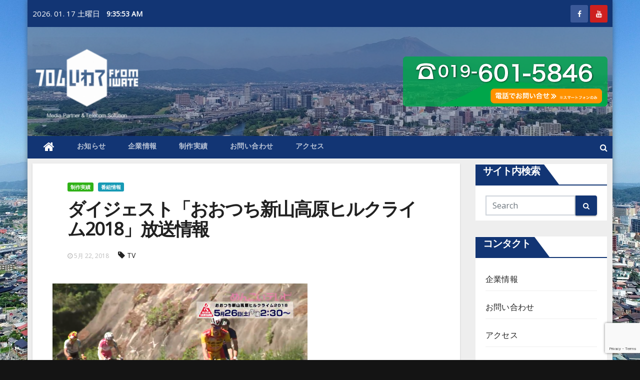

--- FILE ---
content_type: text/html; charset=UTF-8
request_url: https://www.fromiwate.com/%E3%83%80%E3%82%A4%E3%82%B8%E3%82%A7%E3%82%B9%E3%83%88%E3%80%8C%E3%81%8A%E3%81%8A%E3%81%A4%E3%81%A1%E6%96%B0%E5%B1%B1%E9%AB%98%E5%8E%9F%E3%83%92%E3%83%AB%E3%82%AF%E3%83%A9%E3%82%A4%E3%83%A02019/
body_size: 91100
content:
<!-- =========================
     Page Breadcrumb   
============================== -->
<!DOCTYPE html>
<html lang="ja">
<head>
<meta charset="UTF-8">
<meta name="viewport" content="width=device-width, initial-scale=1">
<link rel="profile" href="http://gmpg.org/xfn/11">
<title>ダイジェスト「おおつち新山高原ヒルクライム2018」放送情報 &#8211; 株式会社フロムいわて</title>
<style type="text/css">/*==================== Top Bar color ====================*/
.mg-head-detail ul li ul li:hover {
	background: #123574;
}
.sidenav a:hover, .sidenav a:focus{
	color: #123574;
}
.mg-trhead .mg-head-detail .info-left li a , .mg-trhead .mg-head-detail li a i, .mg-trhead .mg-head-detail .info-right li a {
	color: #fff;
}
.mg-trhead .mg-head-detail li a i {
	color: #123574;
}
.mg-head-detail .info-left li span.time {
	background: #123574;
	color: #fff;
}
.mg-trhead .mg-head-detail .info-right li a i {
	color: #123574;
}
.mg-trhead.conte .mg-head-detail .mg-social li a, .mg-trhead.conte .mg-head-detail .mg-social li a i {
	color: #fff;
}
.mg-trhead.conte .mg-head-detail .mg-social li a:hover i, .mg-trhead.conte .mg-head-detail .mg-social li a i:hover {
	color: #123574;
}
.mg-headwidget .mg-head-detail {
	background: #123574;
}
.mg-head-detail .info-left li, .mg-headwidget .mg-head-detail .info-left li a , .mg-headwidget .mg-head-detail li a i, .mg-headwidget .mg-head-detail .info-right li a {
	color: #fff;
}
.mg-headwidget .mg-head-detail .info-right li a:hover, .mg-headwidget .mg-head-detail .info-right li a:focus {
	color: #123574;
}
.mg-headwidget .mg-head-detail li a i {
	color: #fff;
}
.mg-headwidget .mg-head-detail .info-right li a i {
	color: #fff;
}
.mg-headwidget .site-branding-text, .mg-headwidget .site-branding-text a, .site-title a, .site-description, .site-title a:hover {
	color: #fff;
}
.mg-headwidget .trans {
	background: rgba(0, 0, 0, 0.0);
}
.mg-headwidget.trans .mg-head-detail {
	background: rgba(0, 0, 0, 0.0);
	border-color: rgba(255, 255, 255, 0.1);
}
.mg-headwidget.trans .mg-head-detail .info-left li a , .mg-headwidget.trans .mg-head-detail li a i, .mg-headwidget.trans .mg-head-detail .info-right li a {
	color: #fff;
}
.mg-headwidget.trans .navbar-wp {
    background: rgba(0, 0, 0, 0.7);
}
.mg-headwidget.center .navbar-wp {
    background: #123574;
}
/*==================== center Top Bar color ====================*/
.header-center .mg-head-detail {
	background: #fff;
	border-color: rgba(230, 230, 230, 0.7);
}
.header-center .mg-head-detail .info-left li a , .header-center .mg-head-detail li a i, .header-center .mg-head-detail .info-right li a {
	color: #222;
}
.header-center .mg-head-detail li a i {
	color: #222;
}
.header-center .mg-head-detail .info-right li a i {
	color: #222;
}

.site-title a{color: #fff;}
/*==================== standard Top Bar color ====================*/
.mg-standard .mg-head-detail {
	background: #222;
}
.mg-standard .mg-head-detail .info-left li a , .mg-standard .mg-head-detail li a i, .mg-standard .mg-head-detail .info-right li a {
	color: #fff;
}
.mg-standard .mg-head-detail li a i {
	color: #fff;
}
.mg-standard .mg-head-detail .info-right li a i {
	color: #fff;
}
.mg-standard .mg-head-detail .info-right li a:hover i {
	color: #123574;
}
/*==================== standhead Top Bar color ====================*/
.mg-standhead .mg-head-detail {
	background: #fff;
}
.mg-standhead .mg-head-detail .info-left li, .mg-standhead .mg-head-detail .info-left li a {
	color: #123574;
}
.mg-standhead .btn-theme.quote {
    background: #f4f7fc;
    border-color: #f4f7fc;;
    color: #000;
}
/*=== navbar Header colors ===*/
.mg-headwidget .navbar-wp {
	background: #123574;
}
.mg-headwidget .navbar-header .navbar-brand {
	color: #222;
}
.header-widget .mg-header-box-icon i {
    color: #123574;
}
.header-widget .mg-header-box .mg-social li span.icon-soci a {
    color: #999;
}
.header-widget .mg-header-box .mg-social span.icon-soci:hover a, .header-widget .mg-header-box .mg-social span.icon-soci:focus a {
    color: #123574;
}
.mg-headwidget .navbar-wp .navbar-nav > li> a {
	color: rgba(255,255,255,0.71);
}
.mg-headwidget .navbar-wp .navbar-nav > li > a:hover, .mg-headwidget .navbar-wp .navbar-nav > li > a:focus, .mg-headwidget .navbar-wp .navbar-nav > .active > a, .mg-headwidget .navbar-wp .navbar-nav > .active > a:hover, .mg-headwidget .navbar-wp .navbar-nav > .active > a:focus {
	color: #fff;
	background: #123574;
}
.mg-headwidget .navbar-default .navbar-toggle .icon-bar {
    background-color: #fff;
}

.mg-headwidget.trans .mg-head-detail .mg-social i {
    color: #fff;
}
.mg-headwidget.trans .mg-header-box-info h4, .mg-headwidget.trans .mg-header-box-info p {
	color: #fff;
}
.mg-headwidget.light .mg-head-detail{
	background: #fff;
	border-color: #eee;
}
.mg-headwidget.light .info-left li {
	color: #848582;
}
.mg-headwidget.light .mg-nav-widget-area-back .inner {
	background: #fff;
}
/*==================== Theme Menu ====================*/
/*=== navbar Header colors ===*/
.mg-standard .navbar-wp {
	background: #fff;
}
.mg-standard .navbar-header .navbar-brand {
	color: #222;
}
.mg-standard .navbar-wp .navbar-nav > li > a {
	color: #222;
}
.mg-standard .navbar-wp .navbar-nav > li > a:hover, .mg-standard .navbar-wp .navbar-nav > li > a:focus, .mg-standard .navbar-wp .navbar-nav > .active > a, .mg-standard .navbar-wp .navbar-nav > .active > a:hover, .mg-standard .navbar-wp .navbar-nav > .active > a:focus {
	color: #123574;
}
/*=== navbar Header colors ===*/
.mg-standhead .navbar-wp {
	background: #123574;
}
.mg-standhead .navbar-header .navbar-brand {
	color: #222;
}
/*=== navbar hover colors ===*/
.mg-standhead .navbar-wp .navbar-nav > li > a {
	color: #fff;
}
.mg-standhead .navbar-wp .navbar-nav > li > a:hover, .mg-standhead .navbar-wp .navbar-nav > li > a:focus, .mg-standhead .navbar-wp .navbar-nav > .active > a, .mg-standhead .navbar-wp .navbar-nav > .active > a:hover, .mg-standhead .navbar-wp .navbar-nav > .active > a:focus {
	color: rgba(255,255,255,0.6);
}
.mg-standhead .navbar-wp .navbar-nav > .open > a, .mg-standhead .navbar-wp .navbar-nav > .open > a:hover, .mg-standhead .navbar-wp .navbar-nav > .open > a:focus {
	color: rgba(255,255,255,0.6);
	border-color: rgba(255,255,255,0.6);
}
.mg-standhead .navbar-default .navbar-toggle .icon-bar {
	background: #fff;
}
/*=== navbar transparent colors ===*/ 
.mg-trhead .navbar-wp {
	background: transparent;
}
.mg-trhead .navbar-header .navbar-brand {
	color: #fff;
}
/*=== navbar hover colors ===*/
.mg-trhead .navbar-wp .navbar-nav > li > a {
	color: #fff;
}
.mg-trhead .navbar-wp .navbar-nav > li > a:hover, .mg-trhead .navbar-wp .navbar-nav > li > a:focus, .mg-trhead .navbar-wp .navbar-nav > .active > a, .mg-trhead .navbar-wp .navbar-nav > .active > a:hover, .mg-trhead .navbar-wp .navbar-nav > .active > a:focus {
	color: #123574;
}
.mg-trhead .navbar-wp .navbar-nav > .open > a, .mg-trhead .navbar-wp .navbar-nav > .open > a:hover, .mg-trhead .navbar-wp .navbar-nav > .open > a:focus {
	color: #123574;
	border-color: #123574;
}
.mg-trhead .navbar-default .navbar-toggle .icon-bar {
	background: #fff;
}
/*=== navbar transparent contenar colors ===*/ 
.mg-trhead.conte .navbar-wp {
	background: rgba(0, 0, 0, 0.40);
}
.mg-trhead.conte .navbar-wp .navbar-nav > li > a {
	color: #fff;
}
.mg-trhead.conte .is-sticky .navbar-wp, .mg-trhead.conte .mg-main-nav {
	background: rgba(0, 0, 0, 0.0);
}
.mg-trhead.conte > .is-sticky .mg-main-nav {
	background: rgba(0, 0, 0, 0.65);
}
/*=== navbar center colors ===*/ 
.header-center .navbar-wp {
	background: #fff;
	border-color: rgba(230, 230, 230, 0.7);
}
.header-center .navbar-brand {
	color: #222;
}
.header-center .navbar-brand span.site-description {
	color: #8f9294;
}
.header-center .navbar-nav > li > a {
	color: #222;
}
.header-center .navbar-wp .navbar-nav > li > a:hover, .header-center .navbar-wp .navbar-nav > li > a:focus, .header-center .navbar-wp .navbar-nav > .active > a, .header-center .navbar-wp .navbar-nav > .active > a:hover, .header-center .navbar-wp .navbar-nav > .active > a:focus {
	color: #123574;
}
.header-center .navbar-wp .navbar-nav > .open > a, .header-center .navbar-wp .navbar-nav > .open > a:hover, .header-center .navbar-wp .navbar-nav > .open > a:focus {
	color: #123574;
	border-color: #123574;
}

/**Category Color **/
a.newsup-categories.category-color-1{background: #123574;}
a.newsup-categories.category-color-2{background: #feb236;}
a.newsup-categories.category-color-3{background: #622569;}
a.newsup-categories.category-color-4{background: #82b74b;}
/*=== navbar dropdown colors ===*/ 
.navbar-wp .dropdown-menu {
	background: #1f2024;
}
.navbar-wp .dropdown-menu > li > a {
	background: #1f2024;
	color: #fff;
}
.navbar-wp .dropdown-menu > .active > a, .navbar-wp .dropdown-menu > .active > a:hover, .navbar-wp .dropdown-menu > .active > a:focus {
	background: #123574;
	color: #fff;
}
.navbar-wp .dropdown-menu > li > a:hover {
	background: #123574;
}
.navbar-wp .navbar-nav > .disabled > a, .navbar-wp .navbar-nav > .disabled > a:hover, .navbar-wp .navbar-nav > .disabled > a:focus {
	color: #ccc;
}
.mg-search-box .searchinner .btn {
	background: #123574;
	border-color: #123574;
	color: #fff;
}
.mobilehomebtn {
    background: #123574;
}
.mobilehomebtn:hover, .mobilehomebtn:focus {
    background: #fff;
}
/*=== navbar drop down hover color ===*/
.navbar-base .navbar-nav > .open > a, .navbar-base .navbar-nav > .open > a:hover, .navbar-base .navbar-nav > .open > a:focus {
	color: #fff;
}
.navbar-base .navbar-nav > li > a.dropdown-form-toggle {
	color: #fff;
}
/*=== navbar toggle color ===*/ 
.navbar-default .navbar-toggle {
	color: #fff;
}
.navbar-wp .navbar-nav > li > a.dropdown-form-toggle {
	color: #fff;
}
.navbar-wp .navbar-toggle:hover, .navbar-wp .navbar-toggle:focus {
	background: rgba(0,0,0,0);
	color: #fff;
}
/*==================== Body & Global ====================*/
.wrapper {
	background: #eee;
}
body {
	color: #222;
}
.mg-heading h3, .mg-heading h3 a {
	color: #212121;
}
input:not([type]), input[type="email"], input[type="number"], input[type="password"], input[type="tel"], input[type="url"], input[type="text"], textarea {
	color: #9b9ea8;
	border-color: #eef3fb;
}
.form-control:hover, textarea:hover, input:not([type]):hover, input[type="email"]:hover, input[type="number"]:hover, input[type="password"]:hover, input[type="tel"]:hover, input[type="url"]:hover, input[type="text"]:hover, input:not([type]):focus, input[type="email"]:focus, input[type="number"]:focus, input[type="password"]:focus, input[type="tel"]:focus, input[type="url"]:focus, input[type="text"]:focus {
	border-color: #123574;
}
input[type="submit"], button {
	background: #123574;
	border-color: #123574;
	color: #fff;
}
input[type="submit"]:hover, button:hover,input[type="submit"]:focus, button:focus {
	background: #002954;
	border-color: #002954;
	color: #fff;
}
a {
	color: #123574;
}
a:hover, a:focus {
	color: #002954;
}
blockquote{
	background: #f5f5f5;
	border-color: #123574;
}
blockquote::before {
	color: #123574;
}
.mg-search-modal .mg-search .btn {
	background: #123574;
	color: #fff;
}
.mg-search-modal .mg-search .btn:hover {
	background: #002954;
}

.mg-blog-post .bottom h4, .mg-blog-post .bottom h4 a{color:#fff;}

.mg-blog-post .bottom h4, .mg-blog-post .bottom h4 a:hover{ color: #123574; }

.mg-blog-inner h4, .mg-blog-inner h4 a {
    color: #fff;
}
/*-- Alerts Styles --*/
.alert-success, .text-success {
	background-color: #2ac56c;
	color: #fff;
}
.alert-info, .text-info {
	background-color: #4593e3;
	color: #fff;
}
.alert-danger, .text-danger {
	background-color: #f06060;
	color: #fff;
}
.alert-warning, .text-warning {
	background-color: #fcd04b;
	color: #fff;
}
.progress-bar-success {
	background-color: #2ac56c;
	color: #fff;
}
.progress-bar-info {
	background-color: #4593e3;
	color: #fff;
}
.progress-bar-danger {
	background-color: #f06060;
	color: #fff;
}
.progress-bar-warning {
	background-color: #fcd04b;
	color: #fff;
}
.subscription-success {
	color: #2ac56c;
}
.subscription-error {
	color: #f06060;
} 
.mg-error-404 h1 i {
	color: #123574;
}
.grey-bg {
	background: #f4f7fc;
}
.owl-carousel .owl-controls .owl-buttons div:hover {
	background: #123574;
	border-color: #123574;
	color: #fff;
}
.owl-carousel .owl-controls .owl-buttons div:hover i {
	color: #fff;
}
.owl-carousel .owl-controls .owl-page span {
	border-color: #fff;
}
.owl-carousel .owl-controls .owl-page.active span {
	border-color: #123574;
}
.mg-social li a, .mg-social li span.icon-soci a {
	color: #fff !important;
}
.mg-widget-address li span.icon-addr i {
    color: #123574;
}
/*==================== Section & Module ====================*/
.mg-tpt-tag-area {
    background: #fff;
}
.mg-tpt-txnlst strong {
    color: #383b42;
}
.mg-tpt-txnlst ul li a {
    color: #123574;
    background: #f3eeee;
}
.mg-tpt-txnlst ul li a:hover, .mg-tpt-txnlst ul li a:focus {
    color: #fff;
    background: #123574;
}
.mg-latest-news .bn_title span{
  border-left-color: #123574;
  border-color: transparent transparent transparent #123574; 
}
.mg-latest-news .bn_title {
  background-color: #123574;
}
.mg-latest-news .mg-latest-news-slider a{
  color: #222;
}
.mg-latest-news .mg-latest-news-slider a::before {
    color: #123574;
}
.mg-latest-news .mg-latest-news-slider a span{
  color: #123574;
}
.trending-area .title {
    background: #fff;
}
.trending-area .img-small-post:before {
    background: rgba(0,0,0,0.3);
    color: #fff;
}
.trending-area .title h4::before {
    background: #123574;
}
.top-right-area .nav-tabs > li > a {
    border-color: #eee;
    color: #212121;
    background: #fff;
}
.top-right-area .nav-tabs > li.active > a, .top-right-area .nav-tabs > li.active > a:hover, .top-right-area .nav-tabs > li.active > a:focus {
    color: #212121;
    background-color: #fff;
    border-color: #eee;
    border-bottom-color: #123574;
}
.title_small_post h5 a {
	color: #212121;
}	
.title_small_post h5 a:hover {
	color: #123574;
}	
.mg-featured-slider{
  background-color: #FFF;
}
.mg-blog-inner h1, .mg-blog-inner h1 a {
  color: #fff;
}
.mg-blog-inner .mg-blog-date, .mg-blog-inner .mg-blog-meta i, .mg-blog-inner .mg-blog-meta a {
	color: #fff;
}
.mg-sec-title {
  border-color: #123574;
}
.mg-sec-title h4{
    background-color: #123574;
    color: #fff;
}
.mg-sec-title  h4::before {
    border-left-color: #123574;
    border-color: transparent transparent transparent #123574;
}
.mg-viewmr-btn{
  color: #123574;
}
.mg-posts-sec .small-post-content h5 a:hover, .featured_cat_slider a:hover{
  color: #123574;
}
.mg-posts-sec-inner .small-list-post li{
  background: #fff;
}
.small-list-post h5.title, .small-list-post h5.title a {
    color: #212121;
}
.mg-posts-sec-post{
  background: #fff;
}
.mg-posts-modul-6 .mg-sec-top-post .title a{
    color: #000;
}
.mg-post-box .title a { 
    color:#fff;
}
.mg-post-box .title a:hover { 
    color:#123574;
}
.gridslider .mg-blog-post .title a, .gridslider .small-list-post .mg-blog-post .title a{
	color: #212121;
}
.gridslider .mg-blog-post .title a:hover, .gridslider .small-list-post .mg-blog-post .title a:hover{
	color: #123574;
}
.mg-post-box .latest-meta { 
    color: #fff;
}
.mg-post-box .latest-meta .latest-date { 
    color:#f3f3f3;
}
.mg-post-box .latest-content { 
    color: #fff; 
}
.mg-post-bottom .mg-share-icons .mg-share span a{
	background-color: #CCD1D9;
  color: #fff;
}
.mg-post-bottom .mg-share-icons .mg-share span a:hover{
  background-color:#123574;
  color: #fff;
}
.mg-post-bottom .mg-share-icons .mg-share-toggle{
  background-color: #CCD1D9;
}
.mg-post-bottom .mg-share-icons .mg-share-toggle i{
  color: #fff;
}
.mg-post-bottom .mg-share-icons .mg-share-toggle:hover{
  background-color: #123574;
  color: #fff;
}
.mg-subscriber .overlay {
	background: #f3f3f3;
}
.nolist_crowsel {
    background: #fff;
}
.mg-no-list-area .mg-blog-post .mg-post-area .count {
    color: #123574;
    background: #fff;
}
.mg-no-list-area .mg-blog-post h3 a {
    color: #212121;
}
.mg-widget .mg-author .rounded-circle{
	border-color: #123574;
}

.navbar-wp .dropdown-menu > li > a:hover{color:#fff;}

.mg-breadcrumb-section .overlay {
	background: #fff;
}
/*==================== post ====================*/
.mg-blog-post .bottom h1, .mg-blog-post .bottom h1 a {
	color: #fff;
}
.mg-blog-post .bottom h1:hover, .mg-blog-post .bottom h1 a:hover, .mg-posts-modul-6 .mg-sec-top-post .title a:hover, .mg-blog-inner h1 a:hover {
	color: #123574;
}
.mg-blog-post-box .small {
	color: #222;
}
.mg-blog-post-box h1.title, .mg-blog-post-box h1.title a {
	color: #212121;
}
.mg-blog-post-box h1.title:hover, .mg-blog-post-box h1.title a:hover, .mg-blog-post-box h1.title:focus, .mg-blog-post-box h1.title a:focus {
	color: #123574;
}
.mg-blog-category {
}
.mg-blog-category a{
    color: #fff;
    background: #123574;
}
.mg-blog-category a:hover {
    color: #fff;
}
.mg-blog-meta {
    color: #bdbdbd;
}
.mg-blog-meta a {
	color: #bdbdbd;
}
.mg-blog-meta a:hover {
	color: #123574;
}
.mg-blog-meta i {
	color: #999;
}
.mg-blog-date {
	color: #bdbdbd;
}
.mg-blog-post.lg .mg-blog-meta i, .mg-blog-post.lg .mg-blog-meta a , .mg-blog-post.lg .mg-blog-meta span {
	color: #fff;
}
.post-form {
    color: #fff;
    background: #123574;
}
.mg-comments h4 {
	color: #212121;
}
.comments-area .comment-meta .comment-author img {
	border-color: #123574;
}
.comment-body .reply a {
    color: #fff;
    background: #123574;
}
.comment-body .reply a:hover, .comment-body .reply a:focus {
    color: #fff;
    background: #202f5b;
}
.comment-metadata .edit-link:before {
    color: #123574;
}
.mg-blog-author {
	background: #e8e8e8;
}
.mg-info-author-block {
	background: #fff;
	border-color: #eaeaea;
	color: #222;
}
.mg-info-author-block a {
	color: #212121;
}
.mg-info-author-block h4 {
	color: #333;
}
.mg-info-author-block h4 span {
	color: #999999;
}
.mg-info-author-block .mg-info-author-social li a {
	color: #fff;
}
.comment_section .comment-reply-link {
	background: #f0f0f0;
	color: #666;
	border-color: #f0f0f0;
}
.mg-comments a {
	color: #777;
}
.mg-comments h4 span {
	color: #999999;
}
.mg-comments .comment .media-body > p:last-child {
	border-color: #f0f0f0;
}
.mg-comments li .media-body > .small {
	color: #999;
}
.mg-comments li .media-body > p {
	border-color: #f0f0f0;
	color: #999;
}
.mg-comments .comment-list li {
	background: #fff;
	border-color: #eee;
}
/*==================== Sidebar ====================*/
.mg-sidebar .mg-widget {
	background: #fff;
	border-color: #eee;
}
.mg-wid-title {
	border-color: #123574;
}
.mg-sidebar .mg-widget h6 {
	background: #123574;
	color: #fff;
}
.mg-sidebar .mg-widget h6::before {
	border-left-color: #123574;
    border-color: transparent transparent transparent #123574;
}
.mg-sidebar .mg-widget ul li {
	border-color: #eee;
}
.mg-sidebar .mg-widget ul li a {
	color: #222;
}
.mg-sidebar .mg-widget ul li a:hover, .mg-sidebar .mg-widget ul li a:focus {
	color: #123574;
}
.mg-sidebar .mg-widget ul li .mg-blog-category a, .mg-sidebar .mg-widget ul li .mg-blog-category a:hover {
    color: #fff;
}
.mg-sidebar .mg-widget .mg-blog-post h3 a {
	color: #212121;
}
.mg-sidebar .mg-widget .mg-blog-post h3 a:hover {
	color: #123574;
}
.mg-sidebar .mg-widget.widget_search .btn {
	color: #fff;
	background: #123574;
}
.mg-sidebar .mg-widget.widget_search .btn:hover, .mg-sidebar .mg-widget.widget_search .btn:focus {
	background: #002954;
}
.mg-sidebar .mg-mailchimp-widget .btn {
	color: #fff;
	background: #123574;
}
.mg-sidebar .mg-mailchimp-widget .btn:hover, .mg-sidebar .mg-mailchimp-widget .btn:focus {
	background: #002954;
}
.mg-sidebar .mg-widget .mg-widget-tags a, .mg-sidebar .mg-widget .tagcloud a {
	background: #f3eeee;
	color: #123574;
	border-color: #f3eeee;
}
.mg-sidebar .mg-widget .mg-widget-tags a:hover, .mg-sidebar .mg-widget .tagcloud a:hover, .mg-sidebar .mg-widget .mg-widget-tags a:focus, .mg-sidebar .mg-widget .tagcloud a:focus {
	color: #fff;
	background: #123574;
	border-color: #123574;
}
.mg-sidebar .mg-widget .mg-social li span.icon-soci {
	color: #123574;
	border-color: #123574;
}
.mg-sidebar .mg-widget .mg-social li span.icon-soci:hover {
	color: #fff;
	background: #123574;
	border-color: #123574;
}
.mg-sidebar .mg-widget .mg-social li span.icon-soci:hover i {
	color: #fff;
}
.mg-sidebar .mg-widget .mg-twitter-feed li::before {
	color: #123574;
}
.mg-sidebar .mg-left-menu-widget ul li:hover, .mg-sidebar .mg-left-menu-widget ul li.active {
	background: #002954;
	color: #fff;
}
.mg-sidebar .mg-left-menu-widget ul li:hover a, .mg-sidebar .mg-left-menu-widget ul li.active a {
	color: #fff;
}
.mg-sidebar .mg-left-menu-widget ul li a {
	color: #212121;
}
/*==================== general ====================*/
h1, .h1, h2, .h2, h3, .h3, h4, .h4, h5, .h5, h6, .h6 {
	color: #212121;
}
.btn-theme, .more_btn, .more-link {
	background: #123574;
	color: #fff;
	border-color: #123574;
}
.btn-theme:hover, .btn-theme:focus, .more_btn:hover, .more_btn:focus, .more-link:hover, .more-link:focus {
	color: #fff;
	opacity: 0.8;
}
.btn-theme-two {
	color: #fff;
	border-color: #fff;
	background: rgba(0,0,0,0);
}
.btn-theme-two:hover, .btn-theme-two:focus {
	background: #123574;
	color: #fff;
	border-color: #123574;
}
.btn-theme-three {
	color: #3b3e79;
	border-color: #e9f3ed;
	background: rgba(0,0,0,0);
}
.btn-theme-three:hover, .btn-theme-three:focus {
	background: #123574;
	color: #fff;
	border-color: #123574;
}
.btn-blog:hover, .btn-blog:focus {
	background: #123574;
	color: #fff;
	border-color: #123574;
}
/*==================== pagination color ====================*/
.navigation.pagination .nav-links .page-numbers, .navigation.pagination .nav-links a {
	background: #fff;
	color: #999;
}
.navigation.pagination .nav-links .page-numbers:hover, .navigation.pagination .nav-links .page-numbers:focus, .navigation.pagination .nav-links .page-numbers.current, .navigation.pagination .nav-links .page-numbers.current:hover,  .navigation.pagination .nav-links .page-numbers.current:focus {
	border-color: #123574;
	background: #123574;
	color: #fff;
}
.pagination > .active > a, .pagination > .active > span, .pagination > .active > a:hover, .pagination > .active > span:hover, .pagination > .active > a:focus, .pagination > .active > span:focus {
    border-color: #123574;
	background: #123574;
	color: #fff;
}
.nav-next a, .nav-previous a {
	color: #000;
}
.nav-next a:hover, .nav-next a:focus, .nav-previous a:hover, .nav-previous a:focus {
	color: #123574;
}
/*==================== typo ====================*/
.mg-breadcrumb-title h1 {
	color: #222;
}
.mg-page-breadcrumb > li a {
	color: #222;
}
.mg-page-breadcrumb > li a:hover, .mg-page-breadcrumb > li a:focus {
	color: #123574;
}
.mg-page-breadcrumb > li + li:before {
	color: #222;
}
/*==================== blog ====================*/
.mg-comments .mg-reply:hover, .mg-comments .mg-reply:focus {
	color: #fff;
	background: #123574;
	border-color: #123574;
}
.mg-heading-bor-bt h5 {
	color: #212121;
}
/*==================== footer background ====================*/
footer .overlay {
	background: #121026;
}
footer .mg-footer-top-area h6 {
	color: #fff;
}
footer .mg-widget h6, footer .mg_contact_widget .mg-widget h6 {
	color: #fff;
}
footer .mg-widget ul li {
	color: #fff;
	border-color: #242425;
}
footer .mg-widget ul li a {
	color: #fff;
}
footer .mg-widget ul li a:hover, footer .mg-widget ul li a:focus {
	color: #123574;
}
footer .mg-widget .mg-widget-address li {
	color: #fff;
}
footer .mg-widget .mg-opening-hours li {
	color: #fff;
}
footer .mg-blog-post h3, footer .mg-blog-post h3 a {
	color: #fff;
}
footer .mg-blog-post h3 a:hover{
	color: #123574;
}
footer .mg-widget .mg-widget-address li span.icon-addr i {
	color: #fff;
}
footer .mg-blog-post span {
	color: #fff;
}
footer .mg-widget .mg-twitter-feed li a {
	color: #aaaed1;
}
footer .mg-widget .calendar_wrap table thead th,footer .mg-widget .calendar_wrap table tbody td,footer .mg-widget .calendar_wrap table caption {
	border-color: #777;
	color: #fff;
}
footer .mg-social li span.icon-soci a {
    color: #fff;
}
.facebook{
	background: #3b5998;
} 
.twitter{
	background: #1da1f2;
}
.linkedin{
	background: #cd201f;
}
.instagram{
	background: radial-gradient(circle farthest-corner at 32% 106%,#ffe17d 0,#ffcd69 10%,#fa9137 28%,#eb4141 42%,transparent 82%),linear-gradient(135deg,#234bd7 12%,#c33cbe 58%);
}
.youtube{
	background: #cd201f;
}
.pinterest {
	background: #bd081c;
}
.telegram {
    background: #0088cc;
}
.vimeo {
	background: #44bbff;
}
.dribbble {
	background: #ea4c89;
}
.skype {
	background: #0078ca;
}
footer .mg-footer-copyright {
	background: #090818;
}
footer .mg-footer-copyright p, footer .mg-footer-copyright a {
	color: #aaaed1;
}
footer .mg-footer-copyright a:hover, footer .mg-footer-copyright a:focus {
	color: #fff;
}
footer .mg-widget p {
	color: #fff;
}
footer .mg-widget.widget_search .btn {
	color: #fff;
	background: #123574;
	border-color: #123574;
}
footer .mg-widget.widget_search .btn:hover, footer .mg-widget.widget_search .btn:focus {
	background: #002954;
	border-color: #002954;
}
footer .mg-widget .mg-widget-tags a, footer .mg-widget .tagcloud a {
	background: #fff;
    color: #123574;
    border-color: #fff;
}
footer .mg-widget .mg-widget-tags a:hover, footer .mg-widget .tagcloud a:hover, footer .mg-widget .mg-widget-tags a:focus, footer .mg-widget .tagcloud a:focus {
	color: #fff;
	background: #123574;
	border-color: #123574;
}
.ta_upscr {
	background: #123574;
	border-color: #123574;
	color: #fff !important;
}
.ta_upscr:hover, .ta_upscr:focus {
	color: #fff;
}
/*form-control*/
.form-group label {
    color: #515151;
}
.form-control {
	border-color: #eef3fb;
}
.form-control:focus {
	border-color: #123574;
}
.form-group label::before {
    background-color: #dddddd;
}
.form-group label::after {
	background-color: #123574;
}


/*Responsive*/ 
@media (max-width: 992px) {
.mg-trhead {
	background: rgba(0,12,28,0.8);
}
}
@media screen and (min-width: 240px) and (max-width: 767px) {
.mg-trhead.conte .navbar-wp .navbar-nav > li > a {
    color: #fff;
    background: #000;
}
}
.woocommerce-page .products h3 {
	color: #333;
}
.woocommerce div.product .woocommerce-tabs .panel h2 {
	color: #333;
}
.related.products h2 {
	color: #333;
}
.woocommerce nav.woocommerce-pagination ul li a {
	color: #333;
}
.woocommerce nav .woocommerce-pagination ul li span {
	color: #333;
}
.woocommerce nav.woocommerce-pagination ul li a {
	border-color: #ddd;
}
.woocommerce nav .woocommerce-pagination ul li span {
	border-color: #ddd;
}

/*----woocommerce----*/ 
.woocommerce-cart table.cart td.actions .coupon .input-text {
	border-color: #ebebeb;
}
/*-theme-background-*/ 
.woocommerce nav.woocommerce-pagination ul li a:focus, .woocommerce nav.woocommerce-pagination ul li a:hover, .woocommerce nav.woocommerce-pagination ul li span.current, .woocommerce #respond input#submit, .woocommerce a.button.alt, .woocommerce button.button.alt, .woocommerce input.button.alt, .woocommerce .cart .button, .woocommerce .cart input.button, .woocommerce a.button, .woocommerce button.button, .woocommerce-page .products a.button, .woocommerce #respond input#submit, .woocommerce a.button, .woocommerce button.button, .woocommerce input.button, .woocommerce #respond input#submit.alt.disabled, .woocommerce #respond input#submit.alt.disabled:hover, .woocommerce #respond input#submit.alt:disabled, .woocommerce #respond input#submit.alt:disabled:hover, .woocommerce #respond input#submit.alt[disabled]:disabled, .woocommerce #respond input#submit.alt[disabled]:disabled:hover, .woocommerce a.button.alt.disabled, .woocommerce a.button.alt.disabled:hover, .woocommerce a.button.alt:disabled, .woocommerce a.button.alt:disabled:hover, .woocommerce a.button.alt[disabled]:disabled, .woocommerce a.button.alt[disabled]:disabled:hover, .woocommerce button.button.alt.disabled, .woocommerce button.button.alt.disabled:hover, .woocommerce button.button.alt:disabled, .woocommerce button.button.alt:disabled:hover, .woocommerce button.button.alt[disabled]:disabled, .woocommerce button.button.alt[disabled]:disabled:hover, .woocommerce input.button.alt.disabled, .woocommerce input.button.alt.disabled:hover, .woocommerce input.button.alt:disabled, .woocommerce input.button.alt:disabled:hover, .woocommerce input.button.alt[disabled]:disabled, .woocommerce input.button.alt[disabled]:disabled:hover {
	background: #123574;
}
.woocommerce nav.woocommerce-pagination ul li a, .woocommerce nav.woocommerce-pagination ul li span {
	background: #ebe9eb;
	color: #999;
}
/*-theme-color-*/ 
.woocommerce a, .woocommerce #respond input#submit, .woocommerce a.button.alt, .woocommerce button.button.alt, .woocommerce input.button.alt, .woocommerce-page .products .added_to_cart, .woocommerce div.product .woocommerce-tabs ul.tabs li.active, .woocommerce div.product .woocommerce-tabs ul.tabs li.active {
	color: #123574;
}
/*-theme-border-color-*/ 
.woocommerce-cart table.cart td.actions .coupon .input-text:hover, .woocommerce-cart table.cart td.actions .coupon .input-text:focus, .woocommerce div.product .woocommerce-tabs ul.tabs li.active, .woocommerce nav .woocommerce-pagination ul li a:focus, .woocommerce nav .woocommerce-pagination ul li a:hover, .woocommerce nav.woocommerce-pagination ul li span.current, .woocommerce nav.woocommerce-pagination ul li a:focus, .woocommerce nav.woocommerce-pagination ul li a:hover, .woocommerce nav.woocommerce-pagination ul li span.current {
	border-color: #123574;
}

/*-theme-secondary-background-*/ 
.woocommerce #review_form #respond .form-submit input:hover, .woocommerce-page .products a.button:hover, .woocommerce .cart .button:hover, .woocommerce .cart input.button:hover, .woocommerce #respond input#submit.alt:hover, .woocommerce a.button.alt:hover, .woocommerce button.button.alt:hover, .woocommerce input.button.alt:hover, .woocommerce #respond input#submit:hover, .woocommerce #respond input#submit:focus, .woocommerce a.button:hover, .woocommerce a.button:focus, .woocommerce button.button:hover, .woocommerce button.button:focus, .woocommerce input.button:hover, .woocommerce input.button:focus {
	background: #002954;
}
/*-theme-secondary-color-*/ 
.woocommerce div.product .woocommerce-tabs ul.tabs li a {
	color: #161c28;
}
/*-theme-color-white-*/ 
.woocommerce-page .woocommerce .woocommerce-info a, .woocommerce-page .woocommerce .woocommerce-info:before, .woocommerce-page .woocommerce-message, .woocommerce-page .woocommerce-message a, .woocommerce-page .woocommerce-message a:hover, .woocommerce-page .woocommerce-message a:focus, .woocommerce .woocommerce-message::before, .woocommerce-page .woocommerce-error, .woocommerce-page .woocommerce-error a, .woocommerce-page .woocommerce .woocommerce-error:before, .woocommerce-page .woocommerce-info, .woocommerce-page .woocommerce-info a, .woocommerce-page .woocommerce-info:before, .woocommerce-page .woocommerce .woocommerce-info, .woocommerce-cart .wc-proceed-to-checkout a .checkout-button, .woocommerce .cart .button, .woocommerce .cart input.button, .woocommerce a.button, .woocommerce button.button, .woocommerce #respond input#submit, .woocommerce a.button.alt, .woocommerce button.button.alt, .woocommerce input.button.alt, .woocommerce nav .woocommerce-pagination ul li a:focus, .woocommerce nav.woocommerce-pagination ul li a:hover, .woocommerce nav.woocommerce-pagination ul li span.current, .woocommerce #respond input#submit, .woocommerce a.button, .woocommerce button.button, .woocommerce input.button, .woocommerce-page .products a.button, .woocommerce #respond input#submit:hover, .woocommerce #respond input#submit:focus, .woocommerce a.button:hover, .woocommerce a.button:focus, .woocommerce button.button:hover, .woocommerce button.button:focus, .woocommerce input.button:hover, .woocommerce input.button:focus {
	color: #fff;
}

.woocommerce .products span.onsale, .woocommerce span.onsale {
	background: #123574;
}

.woocommerce-page .products a .price, .woocommerce ul.products li.product .price, .woocommerce div.product p.price, .woocommerce div.product span.price {
	color: #000;
}
.woocommerce-page .products a .price ins {
	color: #e96656;
}
.woocommerce-page .products .star-rating, .woocommerce-page .star-rating span, .woocommerce-page .stars span a {
	color: #ffc107;
}

/*woocommerce-messages*/
.woocommerce-page .woocommerce-message {
	background: #2ac56c;
}
.woocommerce-page .woocommerce-message a {
	background-color: #123574;
}
.woocommerce-page .woocommerce-message a:hover, .woocommerce-page .woocommerce-message a:focus {
	background-color: #388e3c;
}
.woocommerce-page .woocommerce-error {
	background: #ff5252;
}
.woocommerce-page .woocommerce-error a {
	background-color: #F47565;
}
.woocommerce-page .woocommerce-info {
	background: #4593e3;
}
.woocommerce-page .woocommerce-info a {
	background-color: #5fb8dd;
}
.woocommerce-page .woocommerce .woocommerce-info {
	background: rgb(58, 176, 226);
}

/*woocommerce-Price-Slider*/ 
.woocommerce .widget_price_filter .ui-slider .ui-slider-range {
	background: #123574;
}
.woocommerce .widget_price_filter .ui-slider .ui-slider-handle {
	background: #123574;
}
.woocommerce-page .woocommerce-ordering select {
	color: #A0A0A0;
}
/*woocommerce-price-filter*/
.woocommerce .widget_price_filter .price_slider_wrapper .ui-widget-content {
	background: #1a2128;
}
/*woocommerce-form*/
.woocommerce form .form-row input.input-text, .woocommerce form .form-row textarea {
	border-color: #ccc;
	color: #999;
}
.woocommerce form .form-row label { 
	color: #222;
}

.title_small_post a {color: #000;}

.title_small_post a:hover{ color: #123574; }.cpt-widget-wrapper .cpt-tab {
    background: #fff;
}
.cpt-widget-wrapper .cpt-tab li .cpt-current-item {
    border-bottom-color: #1151d3 !important;
    color: #1151d3;
}
.cpt-widget-wrapper .cpt-tab li a {
	color: #000;
}
.cpt-widget-wrapper .cpt-content-wrapper {
   background: #fff;
 }

.cpt-widget-wrapper .cpt-tab {
    background: #fff;
}
.cpt-widget-wrapper .cpt-tab li .cpt-current-item {
    border-bottom-color: #123574 !important;
    color: #123574;
}
.cpt-widget-wrapper .cpt-tab li a {
	color: #000;
}
.cpt-widget-wrapper .cpt-content-wrapper {
   background: #fff;
 }

 .single-nav-links a, .single-nav-links span {
	background: #fff;
	color: #999;
}
.single-nav-links a.current, .single-nav-links span.current, .single-nav-links a:hover, .single-nav-links span:hover{
	background: #123574;
	color: #fff;
}
</style>
<meta name='robots' content='max-image-preview:large' />
<link rel='dns-prefetch' href='//www.google.com' />
<link rel='dns-prefetch' href='//fonts.googleapis.com' />
<link rel='dns-prefetch' href='//s.w.org' />
<link rel="alternate" type="application/rss+xml" title="株式会社フロムいわて &raquo; フィード" href="https://www.fromiwate.com/feed/" />
<link rel="alternate" type="application/rss+xml" title="株式会社フロムいわて &raquo; コメントフィード" href="https://www.fromiwate.com/comments/feed/" />
<link rel="alternate" type="application/rss+xml" title="株式会社フロムいわて &raquo; ダイジェスト「おおつち新山高原ヒルクライム2018」放送情報 のコメントのフィード" href="https://www.fromiwate.com/%e3%83%80%e3%82%a4%e3%82%b8%e3%82%a7%e3%82%b9%e3%83%88%e3%80%8c%e3%81%8a%e3%81%8a%e3%81%a4%e3%81%a1%e6%96%b0%e5%b1%b1%e9%ab%98%e5%8e%9f%e3%83%92%e3%83%ab%e3%82%af%e3%83%a9%e3%82%a4%e3%83%a02019/feed/" />
		<script type="text/javascript">
			window._wpemojiSettings = {"baseUrl":"https:\/\/s.w.org\/images\/core\/emoji\/13.1.0\/72x72\/","ext":".png","svgUrl":"https:\/\/s.w.org\/images\/core\/emoji\/13.1.0\/svg\/","svgExt":".svg","source":{"concatemoji":"https:\/\/www.fromiwate.com\/wp-includes\/js\/wp-emoji-release.min.js?ver=5.8"}};
			!function(e,a,t){var n,r,o,i=a.createElement("canvas"),p=i.getContext&&i.getContext("2d");function s(e,t){var a=String.fromCharCode;p.clearRect(0,0,i.width,i.height),p.fillText(a.apply(this,e),0,0);e=i.toDataURL();return p.clearRect(0,0,i.width,i.height),p.fillText(a.apply(this,t),0,0),e===i.toDataURL()}function c(e){var t=a.createElement("script");t.src=e,t.defer=t.type="text/javascript",a.getElementsByTagName("head")[0].appendChild(t)}for(o=Array("flag","emoji"),t.supports={everything:!0,everythingExceptFlag:!0},r=0;r<o.length;r++)t.supports[o[r]]=function(e){if(!p||!p.fillText)return!1;switch(p.textBaseline="top",p.font="600 32px Arial",e){case"flag":return s([127987,65039,8205,9895,65039],[127987,65039,8203,9895,65039])?!1:!s([55356,56826,55356,56819],[55356,56826,8203,55356,56819])&&!s([55356,57332,56128,56423,56128,56418,56128,56421,56128,56430,56128,56423,56128,56447],[55356,57332,8203,56128,56423,8203,56128,56418,8203,56128,56421,8203,56128,56430,8203,56128,56423,8203,56128,56447]);case"emoji":return!s([10084,65039,8205,55357,56613],[10084,65039,8203,55357,56613])}return!1}(o[r]),t.supports.everything=t.supports.everything&&t.supports[o[r]],"flag"!==o[r]&&(t.supports.everythingExceptFlag=t.supports.everythingExceptFlag&&t.supports[o[r]]);t.supports.everythingExceptFlag=t.supports.everythingExceptFlag&&!t.supports.flag,t.DOMReady=!1,t.readyCallback=function(){t.DOMReady=!0},t.supports.everything||(n=function(){t.readyCallback()},a.addEventListener?(a.addEventListener("DOMContentLoaded",n,!1),e.addEventListener("load",n,!1)):(e.attachEvent("onload",n),a.attachEvent("onreadystatechange",function(){"complete"===a.readyState&&t.readyCallback()})),(n=t.source||{}).concatemoji?c(n.concatemoji):n.wpemoji&&n.twemoji&&(c(n.twemoji),c(n.wpemoji)))}(window,document,window._wpemojiSettings);
		</script>
		<style type="text/css">
img.wp-smiley,
img.emoji {
	display: inline !important;
	border: none !important;
	box-shadow: none !important;
	height: 1em !important;
	width: 1em !important;
	margin: 0 .07em !important;
	vertical-align: -0.1em !important;
	background: none !important;
	padding: 0 !important;
}
</style>
	<link rel='stylesheet' id='wp-block-library-css'  href='https://www.fromiwate.com/wp-includes/css/dist/block-library/style.min.css?ver=5.8' type='text/css' media='all' />
<link rel='stylesheet' id='ansar-import-css'  href='https://www.fromiwate.com/wp-content/plugins/ansar-import/public/css/ansar-import-public.css?ver=1.0.5' type='text/css' media='all' />
<link rel='stylesheet' id='contact-form-7-css'  href='https://www.fromiwate.com/wp-content/plugins/contact-form-7/includes/css/styles.css?ver=5.5.4' type='text/css' media='all' />
<link rel='stylesheet' id='wpos-font-awesome-css'  href='https://www.fromiwate.com/wp-content/plugins/slider-and-carousel-plus-widget-for-instagram/assets/css/font-awesome.min.css?ver=1.9.3' type='text/css' media='all' />
<link rel='stylesheet' id='wpos-magnific-style-css'  href='https://www.fromiwate.com/wp-content/plugins/slider-and-carousel-plus-widget-for-instagram/assets/css/magnific-popup.css?ver=1.9.3' type='text/css' media='all' />
<link rel='stylesheet' id='wpos-slick-style-css'  href='https://www.fromiwate.com/wp-content/plugins/slider-and-carousel-plus-widget-for-instagram/assets/css/slick.css?ver=1.9.3' type='text/css' media='all' />
<link rel='stylesheet' id='iscwp-public-css-css'  href='https://www.fromiwate.com/wp-content/plugins/slider-and-carousel-plus-widget-for-instagram/assets/css/iscwp-public.css?ver=1.9.3' type='text/css' media='all' />
<link rel='stylesheet' id='newsup-fonts-css'  href='//fonts.googleapis.com/css?family=Montserrat%3A400%2C500%2C700%2C800%7CWork%2BSans%26display%3Dswap&#038;subset=latin%2Clatin-ext' type='text/css' media='all' />
<link rel='stylesheet' id='newsup-google-fonts-css'  href='//fonts.googleapis.com/css?family=ABeeZee%7CAbel%7CAbril+Fatface%7CAclonica%7CAcme%7CActor%7CAdamina%7CAdvent+Pro%7CAguafina+Script%7CAkronim%7CAladin%7CAldrich%7CAlef%7CAlegreya%7CAlegreya+SC%7CAlegreya+Sans%7CAlegreya+Sans+SC%7CAlex+Brush%7CAlfa+Slab+One%7CAlice%7CAlike%7CAlike+Angular%7CAllan%7CAllerta%7CAllerta+Stencil%7CAllura%7CAlmendra%7CAlmendra+Display%7CAlmendra+SC%7CAmarante%7CAmaranth%7CAmatic+SC%7CAmatica+SC%7CAmethysta%7CAmiko%7CAmiri%7CAmita%7CAnaheim%7CAndada%7CAndika%7CAngkor%7CAnnie+Use+Your+Telescope%7CAnonymous+Pro%7CAntic%7CAntic+Didone%7CAntic+Slab%7CAnton%7CArapey%7CArbutus%7CArbutus+Slab%7CArchitects+Daughter%7CArchivo+Black%7CArchivo+Narrow%7CAref+Ruqaa%7CArima+Madurai%7CArimo%7CArizonia%7CArmata%7CArtifika%7CArvo%7CArya%7CAsap%7CAsar%7CAsset%7CAssistant%7CAstloch%7CAsul%7CAthiti%7CAtma%7CAtomic+Age%7CAubrey%7CAudiowide%7CAutour+One%7CAverage%7CAverage+Sans%7CAveria+Gruesa+Libre%7CAveria+Libre%7CAveria+Sans+Libre%7CAveria+Serif+Libre%7CBad+Script%7CBaloo%7CBaloo+Bhai%7CBaloo+Da%7CBaloo+Thambi%7CBalthazar%7CBangers%7CBasic%7CBattambang%7CBaumans%7CBayon%7CBelgrano%7CBelleza%7CBenchNine%7CBentham%7CBerkshire+Swash%7CBevan%7CBigelow+Rules%7CBigshot+One%7CBilbo%7CBilbo+Swash+Caps%7CBioRhyme%7CBioRhyme+Expanded%7CBiryani%7CBitter%7CBlack+Ops+One%7CBokor%7CBonbon%7CBoogaloo%7CBowlby+One%7CBowlby+One+SC%7CBrawler%7CBree+Serif%7CBubblegum+Sans%7CBubbler+One%7CBuda%7CBuenard%7CBungee%7CBungee+Hairline%7CBungee+Inline%7CBungee+Outline%7CBungee+Shade%7CButcherman%7CButterfly+Kids%7CCabin%7CCabin+Condensed%7CCabin+Sketch%7CCaesar+Dressing%7CCagliostro%7CCairo%7CCalligraffitti%7CCambay%7CCambo%7CCandal%7CCantarell%7CCantata+One%7CCantora+One%7CCapriola%7CCardo%7CCarme%7CCarrois+Gothic%7CCarrois+Gothic+SC%7CCarter+One%7CCatamaran%7CCaudex%7CCaveat%7CCaveat+Brush%7CCedarville+Cursive%7CCeviche+One%7CChanga%7CChanga+One%7CChango%7CChathura%7CChau+Philomene+One%7CChela+One%7CChelsea+Market%7CChenla%7CCherry+Cream+Soda%7CCherry+Swash%7CChewy%7CChicle%7CChivo%7CChonburi%7CCinzel%7CCinzel+Decorative%7CClicker+Script%7CCoda%7CCoda+Caption%7CCodystar%7CCoiny%7CCombo%7CComfortaa%7CComing+Soon%7CConcert+One%7CCondiment%7CContent%7CContrail+One%7CConvergence%7CCookie%7CCopse%7CCorben%7CCormorant%7CCormorant+Garamond%7CCormorant+Infant%7CCormorant+SC%7CCormorant+Unicase%7CCormorant+Upright%7CCourgette%7CCousine%7CCoustard%7CCovered+By+Your+Grace%7CCrafty+Girls%7CCreepster%7CCrete+Round%7CCrimson+Text%7CCroissant+One%7CCrushed%7CCuprum%7CCutive%7CCutive+Mono%7CDamion%7CDancing+Script%7CDangrek%7CDavid+Libre%7CDawning+of+a+New+Day%7CDays+One%7CDekko%7CDelius%7CDelius+Swash+Caps%7CDelius+Unicase%7CDella+Respira%7CDenk+One%7CDevonshire%7CDhurjati%7CDidact+Gothic%7CDiplomata%7CDiplomata+SC%7CDomine%7CDonegal+One%7CDoppio+One%7CDorsa%7CDosis%7CDr+Sugiyama%7CDroid+Sans%7CDroid+Sans+Mono%7CDroid+Serif%7CDuru+Sans%7CDynalight%7CEB+Garamond%7CEagle+Lake%7CEater%7CEconomica%7CEczar%7CEk+Mukta%7CEl+Messiri%7CElectrolize%7CElsie%7CElsie+Swash+Caps%7CEmblema+One%7CEmilys+Candy%7CEngagement%7CEnglebert%7CEnriqueta%7CErica+One%7CEsteban%7CEuphoria+Script%7CEwert%7CExo%7CExo+2%7CExpletus+Sans%7CFanwood+Text%7CFarsan%7CFascinate%7CFascinate+Inline%7CFaster+One%7CFasthand%7CFauna+One%7CFederant%7CFedero%7CFelipa%7CFenix%7CFinger+Paint%7CFira+Mono%7CFira+Sans%7CFjalla+One%7CFjord+One%7CFlamenco%7CFlavors%7CFondamento%7CFontdiner+Swanky%7CForum%7CFrancois+One%7CFrank+Ruhl+Libre%7CFreckle+Face%7CFredericka+the+Great%7CFredoka+One%7CFreehand%7CFresca%7CFrijole%7CFruktur%7CFugaz+One%7CGFS+Didot%7CGFS+Neohellenic%7CGabriela%7CGafata%7CGalada%7CGaldeano%7CGalindo%7CGentium+Basic%7CGentium+Book+Basic%7CGeo%7CGeostar%7CGeostar+Fill%7CGermania+One%7CGidugu%7CGilda+Display%7CGive+You+Glory%7CGlass+Antiqua%7CGlegoo%7CGloria+Hallelujah%7CGoblin+One%7CGochi+Hand%7CGorditas%7CGoudy+Bookletter+1911%7CGraduate%7CGrand+Hotel%7CGravitas+One%7CGreat+Vibes%7CGriffy%7CGruppo%7CGudea%7CGurajada%7CHabibi%7CHalant%7CHammersmith+One%7CHanalei%7CHanalei+Fill%7CHandlee%7CHanuman%7CHappy+Monkey%7CHarmattan%7CHeadland+One%7CHeebo%7CHenny+Penny%7CHerr+Von+Muellerhoff%7CHind%7CHind+Guntur%7CHind+Madurai%7CHind+Siliguri%7CHind+Vadodara%7CHoltwood+One+SC%7CHomemade+Apple%7CHomenaje%7CIM+Fell+DW+Pica%7CIM+Fell+DW+Pica+SC%7CIM+Fell+Double+Pica%7CIM+Fell+Double+Pica+SC%7CIM+Fell+English%7CIM+Fell+English+SC%7CIM+Fell+French+Canon%7CIM+Fell+French+Canon+SC%7CIM+Fell+Great+Primer%7CIM+Fell+Great+Primer+SC%7CIceberg%7CIceland%7CImprima%7CInconsolata%7CInder%7CIndie+Flower%7CInika%7CInknut+Antiqua%7CIrish+Grover%7CIstok+Web%7CItaliana%7CItalianno%7CItim%7CJacques+Francois%7CJacques+Francois+Shadow%7CJaldi%7CJim+Nightshade%7CJockey+One%7CJolly+Lodger%7CJomhuria%7CJosefin+Sans%7CJosefin+Slab%7CJoti+One%7CJudson%7CJulee%7CJulius+Sans+One%7CJunge%7CJura%7CJust+Another+Hand%7CJust+Me+Again+Down+Here%7CKadwa%7CKalam%7CKameron%7CKanit%7CKantumruy%7CKarla%7CKarma%7CKatibeh%7CKaushan+Script%7CKavivanar%7CKavoon%7CKdam+Thmor%7CKeania+One%7CKelly+Slab%7CKenia%7CKhand%7CKhmer%7CKhula%7CKite+One%7CKnewave%7CKotta+One%7CKoulen%7CKranky%7CKreon%7CKristi%7CKrona+One%7CKumar+One%7CKumar+One+Outline%7CKurale%7CLa+Belle+Aurore%7CLaila%7CLakki+Reddy%7CLalezar%7CLancelot%7CLateef%7CLato%7CLeague+Script%7CLeckerli+One%7CLedger%7CLekton%7CLemon%7CLemonada%7CLibre+Baskerville%7CLibre+Franklin%7CLife+Savers%7CLilita+One%7CLily+Script+One%7CLimelight%7CLinden+Hill%7CLobster%7CLobster+Two%7CLondrina+Outline%7CLondrina+Shadow%7CLondrina+Sketch%7CLondrina+Solid%7CLora%7CLove+Ya+Like+A+Sister%7CLoved+by+the+King%7CLovers+Quarrel%7CLuckiest+Guy%7CLusitana%7CLustria%7CMacondo%7CMacondo+Swash+Caps%7CMada%7CMagra%7CMaiden+Orange%7CMaitree%7CMako%7CMallanna%7CMandali%7CMarcellus%7CMarcellus+SC%7CMarck+Script%7CMargarine%7CMarko+One%7CMarmelad%7CMartel%7CMartel+Sans%7CMarvel%7CMate%7CMate+SC%7CMaven+Pro%7CMcLaren%7CMeddon%7CMedievalSharp%7CMedula+One%7CMeera+Inimai%7CMegrim%7CMeie+Script%7CMerienda%7CMerienda+One%7CMerriweather%7CMerriweather+Sans%7CMetal%7CMetal+Mania%7CMetamorphous%7CMetrophobic%7CMichroma%7CMilonga%7CMiltonian%7CMiltonian+Tattoo%7CMiniver%7CMiriam+Libre%7CMirza%7CMiss+Fajardose%7CMitr%7CModak%7CModern+Antiqua%7CMogra%7CMolengo%7CMolle%7CMonda%7CMonofett%7CMonoton%7CMonsieur+La+Doulaise%7CMontaga%7CMontez%7CMontserrat%7CMontserrat+Alternates%7CMontserrat+Subrayada%7CMoul%7CMoulpali%7CMountains+of+Christmas%7CMouse+Memoirs%7CMr+Bedfort%7CMr+Dafoe%7CMr+De+Haviland%7CMrs+Saint+Delafield%7CMrs+Sheppards%7CMukta+Vaani%7CMuli%7CMystery+Quest%7CNTR%7CNeucha%7CNeuton%7CNew+Rocker%7CNews+Cycle%7CNiconne%7CNixie+One%7CNobile%7CNokora%7CNorican%7CNosifer%7CNothing+You+Could+Do%7CNoticia+Text%7CNoto+Sans%7CNoto+Serif%7CNova+Cut%7CNova+Flat%7CNova+Mono%7CNova+Oval%7CNova+Round%7CNova+Script%7CNova+Slim%7CNova+Square%7CNumans%7CNunito%7COdor+Mean+Chey%7COffside%7COld+Standard+TT%7COldenburg%7COleo+Script%7COleo+Script+Swash+Caps%7COpen+Sans%7COpen+Sans+Condensed%7COranienbaum%7COrbitron%7COregano%7COrienta%7COriginal+Surfer%7COswald%7COver+the+Rainbow%7COverlock%7COverlock+SC%7COvo%7COxygen%7COxygen+Mono%7CPT+Mono%7CPT+Sans%7CPT+Sans+Caption%7CPT+Sans+Narrow%7CPT+Serif%7CPT+Serif+Caption%7CPacifico%7CPalanquin%7CPalanquin+Dark%7CPaprika%7CParisienne%7CPassero+One%7CPassion+One%7CPathway+Gothic+One%7CPatrick+Hand%7CPatrick+Hand+SC%7CPattaya%7CPatua+One%7CPavanam%7CPaytone+One%7CPeddana%7CPeralta%7CPermanent+Marker%7CPetit+Formal+Script%7CPetrona%7CPhilosopher%7CPiedra%7CPinyon+Script%7CPirata+One%7CPlaster%7CPlay%7CPlayball%7CPlayfair+Display%7CPlayfair+Display+SC%7CPodkova%7CPoiret+One%7CPoller+One%7CPoly%7CPompiere%7CPontano+Sans%7CPoppins%7CPort+Lligat+Sans%7CPort+Lligat+Slab%7CPragati+Narrow%7CPrata%7CPreahvihear%7CPress+Start+2P%7CPridi%7CPrincess+Sofia%7CProciono%7CPrompt%7CProsto+One%7CProza+Libre%7CPuritan%7CPurple+Purse%7CQuando%7CQuantico%7CQuattrocento%7CQuattrocento+Sans%7CQuestrial%7CQuicksand%7CQuintessential%7CQwigley%7CRacing+Sans+One%7CRadley%7CRajdhani%7CRakkas%7CRaleway%7CRaleway+Dots%7CRamabhadra%7CRamaraja%7CRambla%7CRammetto+One%7CRanchers%7CRancho%7CRanga%7CRasa%7CRationale%7CRavi+Prakash%7CRedressed%7CReem+Kufi%7CReenie+Beanie%7CRevalia%7CRhodium+Libre%7CRibeye%7CRibeye+Marrow%7CRighteous%7CRisque%7CRoboto%7CRoboto+Condensed%7CRoboto+Mono%7CRoboto+Slab%7CRochester%7CRock+Salt%7CRokkitt%7CRomanesco%7CRopa+Sans%7CRosario%7CRosarivo%7CRouge+Script%7CRozha+One%7CRubik%7CRubik+Mono+One%7CRubik+One%7CRuda%7CRufina%7CRuge+Boogie%7CRuluko%7CRum+Raisin%7CRuslan+Display%7CRusso+One%7CRuthie%7CRye%7CSacramento%7CSahitya%7CSail%7CSalsa%7CSanchez%7CSancreek%7CSansita+One%7CSarala%7CSarina%7CSarpanch%7CSatisfy%7CScada%7CScheherazade%7CSchoolbell%7CScope+One%7CSeaweed+Script%7CSecular+One%7CSevillana%7CSeymour+One%7CShadows+Into+Light%7CShadows+Into+Light+Two%7CShanti%7CShare%7CShare+Tech%7CShare+Tech+Mono%7CShojumaru%7CShort+Stack%7CShrikhand%7CSiemreap%7CSigmar+One%7CSignika%7CSignika+Negative%7CSimonetta%7CSintony%7CSirin+Stencil%7CSix+Caps%7CSkranji%7CSlabo+13px%7CSlabo+27px%7CSlackey%7CSmokum%7CSmythe%7CSniglet%7CSnippet%7CSnowburst+One%7CSofadi+One%7CSofia%7CSonsie+One%7CSorts+Mill+Goudy%7CSource+Code+Pro%7CSource+Sans+Pro%7CSource+Serif+Pro%7CSpace+Mono%7CSpecial+Elite%7CSpicy+Rice%7CSpinnaker%7CSpirax%7CSquada+One%7CSree+Krushnadevaraya%7CSriracha%7CStalemate%7CStalinist+One%7CStardos+Stencil%7CStint+Ultra+Condensed%7CStint+Ultra+Expanded%7CStoke%7CStrait%7CSue+Ellen+Francisco%7CSuez+One%7CSumana%7CSunshiney%7CSupermercado+One%7CSura%7CSuranna%7CSuravaram%7CSuwannaphum%7CSwanky+and+Moo+Moo%7CSyncopate%7CTangerine%7CTaprom%7CTauri%7CTaviraj%7CTeko%7CTelex%7CTenali+Ramakrishna%7CTenor+Sans%7CText+Me+One%7CThe+Girl+Next+Door%7CTienne%7CTillana%7CTimmana%7CTinos%7CTitan+One%7CTitillium+Web%7CTrade+Winds%7CTrirong%7CTrocchi%7CTrochut%7CTrykker%7CTulpen+One%7CUbuntu%7CUbuntu+Condensed%7CUbuntu+Mono%7CUltra%7CUncial+Antiqua%7CUnderdog%7CUnica+One%7CUnifrakturCook%7CUnifrakturMaguntia%7CUnkempt%7CUnlock%7CUnna%7CVT323%7CVampiro+One%7CVarela%7CVarela+Round%7CVast+Shadow%7CVesper+Libre%7CVibur%7CVidaloka%7CViga%7CVoces%7CVolkhov%7CVollkorn%7CVoltaire%7CWaiting+for+the+Sunrise%7CWallpoet%7CWalter+Turncoat%7CWarnes%7CWellfleet%7CWendy+One%7CWire+One%7CWork+Sans%7CYanone+Kaffeesatz%7CYantramanav%7CYatra+One%7CYellowtail%7CYeseva+One%7CYesteryear%7CYrsa%7CZeyada&#038;subset=latin%2Clatin-ext' type='text/css' media='all' />
<link rel='stylesheet' id='bootstrap-css'  href='https://www.fromiwate.com/wp-content/themes/newsup-pro/css/bootstrap.css?ver=5.8' type='text/css' media='all' />
<link rel='stylesheet' id='newsup-style-css'  href='https://www.fromiwate.com/wp-content/themes/newsup-pro/style.css?ver=5.8' type='text/css' media='all' />
<link rel='stylesheet' id='light-css'  href='https://www.fromiwate.com/wp-content/themes/newsup-pro/css/colors/light.css?ver=5.8' type='text/css' media='all' />
<link rel='stylesheet' id='font-awesome-css'  href='https://www.fromiwate.com/wp-content/themes/newsup-pro/css/font-awesome.css?ver=5.8' type='text/css' media='all' />
<link rel='stylesheet' id='owl-carousel-css'  href='https://www.fromiwate.com/wp-content/themes/newsup-pro/css/owl.carousel.css?ver=5.8' type='text/css' media='all' />
<link rel='stylesheet' id='smartmenus-css'  href='https://www.fromiwate.com/wp-content/themes/newsup-pro/css/jquery.smartmenus.bootstrap.css?ver=5.8' type='text/css' media='all' />
<script type='text/javascript' src='https://www.fromiwate.com/wp-includes/js/jquery/jquery.min.js?ver=3.6.0' id='jquery-core-js'></script>
<script type='text/javascript' src='https://www.fromiwate.com/wp-includes/js/jquery/jquery-migrate.min.js?ver=3.3.2' id='jquery-migrate-js'></script>
<script type='text/javascript' src='https://www.fromiwate.com/wp-content/plugins/ansar-import/public/js/ansar-import-public.js?ver=1.0.5' id='ansar-import-js'></script>
<script type='text/javascript' src='https://www.fromiwate.com/wp-content/themes/newsup-pro/js/navigation.js?ver=5.8' id='newsup-navigation-js'></script>
<script type='text/javascript' src='https://www.fromiwate.com/wp-content/themes/newsup-pro/js/bootstrap.js?ver=5.8' id='newsup_bootstrap_script-js'></script>
<script type='text/javascript' src='https://www.fromiwate.com/wp-content/themes/newsup-pro/js/owl.carousel.min.js?ver=5.8' id='owl-carousel-min-js'></script>
<script type='text/javascript' src='https://www.fromiwate.com/wp-content/themes/newsup-pro/js/jquery.marquee.min.js?ver=5.8' id='newsup_marquee-js-js'></script>
<script type='text/javascript' src='https://www.fromiwate.com/wp-content/themes/newsup-pro/js/main.js?ver=5.8' id='newsup_main-js-js'></script>
<script type='text/javascript' src='https://www.fromiwate.com/wp-content/themes/newsup-pro/js/jquery.smartmenus.js?ver=5.8' id='smartmenus-js-js'></script>
<script type='text/javascript' src='https://www.fromiwate.com/wp-content/themes/newsup-pro/js/bootstrap-smartmenus.js?ver=5.8' id='bootstrap-smartmenus-js-js'></script>
<link rel="https://api.w.org/" href="https://www.fromiwate.com/wp-json/" /><link rel="alternate" type="application/json" href="https://www.fromiwate.com/wp-json/wp/v2/posts/387" /><link rel="EditURI" type="application/rsd+xml" title="RSD" href="https://www.fromiwate.com/xmlrpc.php?rsd" />
<link rel="wlwmanifest" type="application/wlwmanifest+xml" href="https://www.fromiwate.com/wp-includes/wlwmanifest.xml" /> 
<meta name="generator" content="WordPress 5.8" />
<link rel="canonical" href="https://www.fromiwate.com/%e3%83%80%e3%82%a4%e3%82%b8%e3%82%a7%e3%82%b9%e3%83%88%e3%80%8c%e3%81%8a%e3%81%8a%e3%81%a4%e3%81%a1%e6%96%b0%e5%b1%b1%e9%ab%98%e5%8e%9f%e3%83%92%e3%83%ab%e3%82%af%e3%83%a9%e3%82%a4%e3%83%a02019/" />
<link rel='shortlink' href='https://www.fromiwate.com/?p=387' />
<link rel="alternate" type="application/json+oembed" href="https://www.fromiwate.com/wp-json/oembed/1.0/embed?url=https%3A%2F%2Fwww.fromiwate.com%2F%25e3%2583%2580%25e3%2582%25a4%25e3%2582%25b8%25e3%2582%25a7%25e3%2582%25b9%25e3%2583%2588%25e3%2580%258c%25e3%2581%258a%25e3%2581%258a%25e3%2581%25a4%25e3%2581%25a1%25e6%2596%25b0%25e5%25b1%25b1%25e9%25ab%2598%25e5%258e%259f%25e3%2583%2592%25e3%2583%25ab%25e3%2582%25af%25e3%2583%25a9%25e3%2582%25a4%25e3%2583%25a02019%2F" />
<link rel="alternate" type="text/xml+oembed" href="https://www.fromiwate.com/wp-json/oembed/1.0/embed?url=https%3A%2F%2Fwww.fromiwate.com%2F%25e3%2583%2580%25e3%2582%25a4%25e3%2582%25b8%25e3%2582%25a7%25e3%2582%25b9%25e3%2583%2588%25e3%2580%258c%25e3%2581%258a%25e3%2581%258a%25e3%2581%25a4%25e3%2581%25a1%25e6%2596%25b0%25e5%25b1%25b1%25e9%25ab%2598%25e5%258e%259f%25e3%2583%2592%25e3%2583%25ab%25e3%2582%25af%25e3%2583%25a9%25e3%2582%25a4%25e3%2583%25a02019%2F&#038;format=xml" />
<link rel="pingback" href="https://www.fromiwate.com/xmlrpc.php"><style type="text/css" id="custom-background-css">
    .wrapper { background: 141414; }
</style>
<style>
/* Topbar Widget Content */
.mg-head-detail .info-left li, .mg-headwidget .mg-head-detail .info-left li a { 
	font-size:15px !important;
	font-weight:400 !important;
	font-family:Open Sans !important;
	font-style:normal !important;
	text-transform:none !important;
}
</style>
<style>
/* Site Title */
.mg-headwidget .site-branding-text, .mg-headwidget .site-branding-text a {
	font-size:30px !important;
	font-weight:600 !important;
	font-family:Open Sans !important;
	font-style:normal !important;
	text-transform:none !important;
	line-height: 35px !important;
}
/* Site Tagline*/
.mg-headwidget .site-branding-text .site-description {
	font-size:16px !important;
	font-weight:400 !important;
	font-family:Open Sans !important;
	font-style:normal !important;
	text-transform:none !important;
	line-height: 25px !important;
}
/* Menu */
.navbar-nav > li > a {
	font-size:14px !important;
	font-weight:600 !important;
	font-family:Open Sans !important;
	font-style:normal !important;
	text-transform:none !important;
	line-height: 20px !important;
}
/* Sub-menu */
.dropdown-menu > li > a {
	font-size:14px !important;
	font-weight:600 !important;
	font-family:Open Sans !important;
	font-style:normal !important;
	text-transform:none !important;
	line-height: 20px !important;
}
</style>
<style>
/* Page Title */
.mg-breadcrumb-title h1 {
	font-size:32px !important;
	font-weight:600 !important;
	font-family:Open Sans !important;
	font-style:normal !important;
	text-transform:none !important;
	line-height: 38px !important;
}
/* Breadcrumb Title */
.mg-breadcrumb-title h1 {
	font-size:16px !important;
	font-weight:400 !important;
	font-family:Open Sans !important;
	font-style:normal !important;
	text-transform:none !important;
	line-height: 20px !important;
}
</style>
<style>
/* Heading H1 */
h1  {
	font-size:32px;
	font-weight:600;
	font-family:Open Sans;
	font-style:normal;
	text-transform:none;
	line-height: 38px !important;
}
/* Heading H2 */
h2 {
	font-size:30px;
	font-weight:600;
	font-family:Open Sans;
	font-style:normal;
	text-transform:none;
	line-height: 38px !important;
}
/* Heading H3*/
h3 {
	font-size:24px;
	font-weight:600;
	font-family:Open Sans;
	font-style:normal;
	text-transform:none;
	line-height: 30px !important;
}
/* Heading H4 */
h4 {
	font-size:20px;
	font-weight:600;
	font-family:Open Sans;
	font-style:normal;
	text-transform:none;
	line-height: 25px !important;
}
/* Heading H5 */
h5 {
	font-size:18px ;
	font-weight:600 ;
	font-family:Open Sans ;
	font-style:normal;
	text-transform:none;
	line-height: 22px !important;
}
/* Heading H6 */
h6 {
	font-size:16px;
	font-weight:600;
	font-family:Open Sans;
	font-style:normal;
	text-transform:none;
	line-height: 30px !important;
}
/* Paragraph */
body, p {
	font-size:16px;
	font-weight:400;
	font-family:Open Sans;
	font-style:normal;
	text-transform:none;
	line-height: 30px !important;
}
/* Button Text */
.bth-theme, input[type="submit"], button {
	font-size:14px !important;
	font-weight:600 !important;
	font-family:Open Sans !important;
	font-style:normal !important;
	text-transform:none !important;
}
</style>
<style>
.mg-blog-post-box .mg-header h1 a{
	font-size:36px !important;
	font-weight:700 !important;
	font-family:Open Sans !important;
	font-style:normal !important;
	text-transform:none !important;
}
</style>
<style>
.mg-blog-meta a, .mg-blog-post.lg .mg-blog-meta i, .mg-blog-post.lg .mg-blog-meta a {
	font-size:14px !important;
	font-weight:600 !important;
	font-family:Open Sans !important;
	font-style:normal !important;
	text-transform:none !important;
	line-height: 20px !important;
}
</style>
<style>
/* Heading H1 */
 .woocommerce div.product .product_title{
	font-size:32px !important;
	font-weight:600 !important;
	font-family:Open Sans !important;
	font-style:normal !important;
	text-transform:none !important;
}
/* Heading H2 */
.woocommerce .products h2, .woocommerce .cart_totals h2, .woocommerce-Tabs-panel h2, .woocommerce .cross-sells h2{
	font-size:18px !important;
	font-weight:700 !important;
	font-family:Open Sans !important;
	font-style:normal !important;
	text-transform:none !important;
}
/* Heading H3 */
.woocommerce .checkout h3 {
	font-size:24px !important;
	font-weight:600 !important;
	font-family:Open Sans !important;
	font-style:normal !important;
	text-transform:none !important;
}
</style>
<style>
/* Sidebar Widget Title */
.mg-sidebar .mg-widget h6{
	font-size:20px !important;
	font-weight:600 !important;
	font-family:Open Sans !important;
	font-style:normal !important;
	text-transform:none !important;
	line-height: 25px !important;
}
/* Sidebar Widget Content */
.mg-sidebar a, .mg-sidebar p {
	font-size:16px !important;
	font-weight:400 !important;
	font-family:Open Sans !important;
	font-style:normal !important;
	text-transform:none !important;
	line-height: 25px !important;
}
</style>
<style>
/* Footer Widget Title */
footer .mg-widget h6, footer .mg_contact_widget .mg-widget h6  {
	font-size:24px !important;
	font-weight:400 !important;
	font-family:Open Sans !important;
	font-style:normal !important;
	text-transform:none !important;
	line-height: 30px !important;
}
/* Footer Widget Content */
footer .mg-widget a, footer .mg-widget p {
	font-size:16px !important;
	font-weight:400 !important;
	font-family:Open Sans !important;
	font-style:normal !important;
	text-transform:none !important;
	line-height: 22px !important;
}
</style>
<style>
footer .mg-footer-copyright p, footer .mg-footer-copyright a, footer .site-title a, footer .site-description{
	font-size:16px !important;
	font-weight:400 !important;
	font-family:Open Sans !important;
	font-style:normal !important;
	text-transform:none !important;
	line-height: 22px !important;
}
</style>
<style>body.boxed{ background-image:url("https://www.fromiwate.com/wp-content/themes/newsup-pro/images/bg-pattern/bgone.png");}</style>    <style type="text/css">
            .site-title,
        .site-description {
            position: absolute;
            clip: rect(1px, 1px, 1px, 1px);
        }
        </style>
    <style type="text/css" id="custom-background-css">
body.custom-background { background-color: #141414; background-image: url("https://www.fromiwate.com/wp-content/uploads/2021/04/header0.jpg"); background-position: left top; background-size: cover; background-repeat: no-repeat; background-attachment: fixed; }
</style>
	<link rel="icon" href="https://www.fromiwate.com/wp-content/uploads/2021/03/cropped-FromIwateLogo_Color_B_Rectangle2-1-1-32x32.png" sizes="32x32" />
<link rel="icon" href="https://www.fromiwate.com/wp-content/uploads/2021/03/cropped-FromIwateLogo_Color_B_Rectangle2-1-1-192x192.png" sizes="192x192" />
<link rel="apple-touch-icon" href="https://www.fromiwate.com/wp-content/uploads/2021/03/cropped-FromIwateLogo_Color_B_Rectangle2-1-1-180x180.png" />
<meta name="msapplication-TileImage" content="https://www.fromiwate.com/wp-content/uploads/2021/03/cropped-FromIwateLogo_Color_B_Rectangle2-1-1-270x270.png" />
</head>
<body class="post-template-default single single-post postid-387 single-format-standard custom-background wp-custom-logo boxed  ta-hide-date-author-in-list" >
<div id="page" class="site">
<a class="skip-link screen-reader-text" href="#content">
Skip to content</a>
<!--wrapper-->
    <div class="wrapper" id="custom-background-css">
            <header class="mg-headwidget">
            <!--==================== TOP BAR ====================-->

            <div class="mg-head-detail hidden-xs">
    <div class="container-fluid">
        <div class="row">
                        <div class="col-md-6 col-xs-12 col-sm-6">
                <ul class="info-left">
                            <li>2026. 01. 17 土曜日             <span  id="time" class="time"></span>
                    </li>
                    </ul>
            </div>
            <div class="col-md-6 col-xs-12">
              
                <ul class="mg-social info-right">
                    
                                            <li><span class="icon-soci facebook"><a  target="_blank" href="https://www.facebook.com/fromiwate/"><i class="fa fa-facebook"></i></a></span> </li>
                                            <li><span class="icon-soci youtube"><a target="_blank"  href="https://youtube.com/playlist?list=PLZq66CUNkSn1EbR77MNSG4nWquxh6i2d-"><i class="fa fa-youtube"></i></a></span></li>
                                      </ul>
                            </div>
        </div>
    </div>
</div>
            <div class="clearfix"></div>
                        <div class="mg-nav-widget-area-back" style='background-image: url("https://www.fromiwate.com/wp-content/uploads/2021/04/cropped-header0-1.jpg" );'>

            <div class="overlay">
                          <div class="inner"   style="background-color:rgba(32,47,91,0.4);" >
                <div class="container-fluid">
                    <div class="mg-nav-widget-area">
                        <div class="row align-items-center">
                            <div class="col-md-3 text-center-xs">
                                <div class="navbar-header">
                                <a href="https://www.fromiwate.com/" class="navbar-brand" rel="home"><img width="217" height="180" src="https://www.fromiwate.com/wp-content/uploads/2021/03/cropped-FromIwateLogo_Mono_W_MPTS-e1617772242482.png" class="custom-logo" alt="株式会社フロムいわて" /></a>                                </div>
                            </div>
                                                               <div class="col-md-9 col-sm-8">
                        <div class="header-ads pull-right">
                            <a href="tel:0196015846" target="_blank">
                            <img width="409" height="100" src="https://www.fromiwate.com/wp-content/uploads/2021/03/ad_banner_20210331a.png" class="attachment-full size-full" alt="" loading="lazy" srcset="https://www.fromiwate.com/wp-content/uploads/2021/03/ad_banner_20210331a.png 409w, https://www.fromiwate.com/wp-content/uploads/2021/03/ad_banner_20210331a-300x73.png 300w" sizes="(max-width: 409px) 100vw, 409px" />                        </a>
                        </div>
                    </div>
                            
                        </div>
                    </div>
                </div>
              </div>
              </div>
          </div>


    <div class="mg-menu-full">
            <nav class="navbar navbar-expand-lg navbar-wp">
              <div class="container-fluid flex-row-reverse">
                <!-- Right nav -->
                <div class="m-header d-flex pl-3 ml-auto my-2 my-lg-0 position-relative align-items-center">
                  <a class="mobilehomebtn" title="Home" href="https://www.fromiwate.com/"><span class="fa fa-home"></span></a>
                  <!-- navbar-toggle -->
                  <button class="navbar-toggler collapsed mx-auto" type="button" data-toggle="collapse" data-target="#navbar-wp" aria-controls="navbarSupportedContent" aria-expanded="false" aria-label="Toggle navigation">
                    <span class="my-1 mx-2 close fa fa-times"></span>
                    <span class="navbar-toggler-icon"></span>
                  </button>
                  <!-- /navbar-toggle -->
                  <div class="dropdown show mg-search-box">
                    <a class="dropdown-toggle msearch ml-auto" href="#" role="button" id="dropdownMenuLink" data-toggle="dropdown" aria-haspopup="true" aria-expanded="false"> <i class="fa fa-search"></i> </a>
                    <div class="dropdown-menu searchinner" aria-labelledby="dropdownMenuLink">
                      <form role="search" method="get" id="searchform" action="https://www.fromiwate.com/">
  <div class="input-group">
    <input type="search" class="form-control" placeholder="Search" value="" name="s" />
    <span class="input-group-btn btn-default">
    <button type="submit" class="btn"> <i class="fa fa-search"></i> </button>
    </span> </div>
</form>                    </div>
                  </div>
                </div>
                <!-- /Right nav -->
                <div class="collapse navbar-collapse" id="navbar-wp">
                  <ul id="menu-menu01" class="nav navbar-nav"><li class="active home"><a class="homebtn" title="Home" href="https://www.fromiwate.com"><span class='fa fa-home'></span></a></li><li id="menu-item-274" class="menu-item menu-item-type-taxonomy menu-item-object-category menu-item-274"><a class="nav-link" title="お知らせ" href="https://www.fromiwate.com/category/news/">お知らせ</a></li>
<li id="menu-item-62" class="menu-item menu-item-type-post_type menu-item-object-page menu-item-62"><a class="nav-link" title="企業情報" href="https://www.fromiwate.com/corporate/">企業情報</a></li>
<li id="menu-item-273" class="menu-item menu-item-type-taxonomy menu-item-object-category current-post-ancestor current-menu-parent current-post-parent menu-item-273"><a class="nav-link" title="制作実績" href="https://www.fromiwate.com/category/%e5%88%b6%e4%bd%9c%e5%ae%9f%e7%b8%be/">制作実績</a></li>
<li id="menu-item-94" class="menu-item menu-item-type-post_type menu-item-object-page menu-item-94"><a class="nav-link" title="お問い合わせ" href="https://www.fromiwate.com/contact/">お問い合わせ</a></li>
<li id="menu-item-276" class="menu-item menu-item-type-post_type menu-item-object-page menu-item-276"><a class="nav-link" title="アクセス" href="https://www.fromiwate.com/%e3%82%a2%e3%82%af%e3%82%bb%e3%82%b9/">アクセス</a></li>
<li id="menu-item-306" class="menu-item menu-item-type-post_type menu-item-object-page menu-item-home menu-item-306"><a class="nav-link" title="　" href="https://www.fromiwate.com/">　</a></li>
</ul>              </div>
          </div>
      </nav> <!-- /Navigation -->
    </div>
</header>
  <div class="clearfix"></div>
<!-- =========================
     Page Content Section      
============================== -->
<main id="content">
    <!--container-->
    <div class="container-fluid">
      <!--row-->
      <div class="row">
        <!--col-md-->
                                                <div class="col-md-9 col-sm-8">
                                          <div class="mg-blog-post-box"> 
              <div class="mg-header">
                                <div class="mg-blog-category"> 
                                      
                                            <a href="https://www.fromiwate.com/category/%e5%88%b6%e4%bd%9c%e5%ae%9f%e7%b8%be/" style="background-color:#30b218">
                            制作実績                        </a>
                                                <a href="https://www.fromiwate.com/category/%e5%88%b6%e4%bd%9c%e5%ae%9f%e7%b8%be/%e7%95%aa%e7%b5%84%e6%83%85%e5%a0%b1/" style="background-color:#179ab5">
                            番組情報                        </a>
                                                        </div>
                                <h1 class="title"> <a href="https://www.fromiwate.com/%e3%83%80%e3%82%a4%e3%82%b8%e3%82%a7%e3%82%b9%e3%83%88%e3%80%8c%e3%81%8a%e3%81%8a%e3%81%a4%e3%81%a1%e6%96%b0%e5%b1%b1%e9%ab%98%e5%8e%9f%e3%83%92%e3%83%ab%e3%82%af%e3%83%a9%e3%82%a4%e3%83%a02019/" title="Permalink to: ダイジェスト「おおつち新山高原ヒルクライム2018」放送情報">
                  ダイジェスト「おおつち新山高原ヒルクライム2018」放送情報</a>
                </h1>

                <div class="media mg-info-author-block"> 
                                    <div class="media-body">
                                                            <span class="mg-blog-date"><i class="fa fa-clock-o"></i> 
                      5月 22, 2018</span>
                                        <span class="newsup-tags"><i class="fa fa-tag"></i>
                      <a href="https://www.fromiwate.com/%e3%83%80%e3%82%a4%e3%82%b8%e3%82%a7%e3%82%b9%e3%83%88%e3%80%8c%e3%81%8a%e3%81%8a%e3%81%a4%e3%81%a1%e6%96%b0%e5%b1%b1%e9%ab%98%e5%8e%9f%e3%83%92%e3%83%ab%e3%82%af%e3%83%a9%e3%82%a4%e3%83%a02019/"><a href="https://www.fromiwate.com/tag/tv/" rel="tag">TV</a></a>
                    </span>
                                    </div>
                </div>
              </div>
              <a class="mg-blog-thumb" href="https://www.fromiwate.com/%e3%83%80%e3%82%a4%e3%82%b8%e3%82%a7%e3%82%b9%e3%83%88%e3%80%8c%e3%81%8a%e3%81%8a%e3%81%a4%e3%81%a1%e6%96%b0%e5%b1%b1%e9%ab%98%e5%8e%9f%e3%83%92%e3%83%ab%e3%82%af%e3%83%a9%e3%82%a4%e3%83%a02019/"><img width="550" height="309" src="https://www.fromiwate.com/wp-content/uploads/2021/05/無題-10.png" class="img-fluid wp-post-image" alt="" loading="lazy" srcset="https://www.fromiwate.com/wp-content/uploads/2021/05/無題-10.png 550w, https://www.fromiwate.com/wp-content/uploads/2021/05/無題-10-300x169.png 300w" sizes="(max-width: 550px) 100vw, 550px" /></a>              <article class="small single">
                
<p>当社制作のダイジェスト「おおつち新山高原ヒルクライム2018」が放送されます。ぜひ、ご覧ください。</p>



<ul><li>2018年5月26日（土) 14:30～ めんこいテレビ</li></ul>



<p></p>
                                                     <script>
    function pinIt()
    {
      var e = document.createElement('script');
      e.setAttribute('type','text/javascript');
      e.setAttribute('charset','UTF-8');
      e.setAttribute('src','https://assets.pinterest.com/js/pinmarklet.js?r='+Math.random()*99999999);
      document.body.appendChild(e);
    }
    </script>
                     <div class="post-share">
                          <div class="post-share-icons cf">
                           
                              <a href="https://www.facebook.com/sharer.php?u=https://www.fromiwate.com/%e3%83%80%e3%82%a4%e3%82%b8%e3%82%a7%e3%82%b9%e3%83%88%e3%80%8c%e3%81%8a%e3%81%8a%e3%81%a4%e3%81%a1%e6%96%b0%e5%b1%b1%e9%ab%98%e5%8e%9f%e3%83%92%e3%83%ab%e3%82%af%e3%83%a9%e3%82%a4%e3%83%a02019/" class="link facebook" target="_blank" >
                                <i class="fa fa-facebook"></i></a>
                            
            
                              <a href="http://twitter.com/share?url=https://www.fromiwate.com/%e3%83%80%e3%82%a4%e3%82%b8%e3%82%a7%e3%82%b9%e3%83%88%e3%80%8c%e3%81%8a%e3%81%8a%e3%81%a4%e3%81%a1%e6%96%b0%e5%b1%b1%e9%ab%98%e5%8e%9f%e3%83%92%e3%83%ab%e3%82%af%e3%83%a9%e3%82%a4%e3%83%a02019/&#038;text=%E3%83%80%E3%82%A4%E3%82%B8%E3%82%A7%E3%82%B9%E3%83%88%E3%80%8C%E3%81%8A%E3%81%8A%E3%81%A4%E3%81%A1%E6%96%B0%E5%B1%B1%E9%AB%98%E5%8E%9F%E3%83%92%E3%83%AB%E3%82%AF%E3%83%A9%E3%82%A4%E3%83%A02018%E3%80%8D%E6%94%BE%E9%80%81%E6%83%85%E5%A0%B1" class="link twitter" target="_blank">
                                <i class="fa fa-twitter"></i></a>
            
                              <a href="mailto:?subject=ダイジェスト「おおつち新山高原ヒルクライム2018」放送情報&#038;body=https://www.fromiwate.com/%e3%83%80%e3%82%a4%e3%82%b8%e3%82%a7%e3%82%b9%e3%83%88%e3%80%8c%e3%81%8a%e3%81%8a%e3%81%a4%e3%81%a1%e6%96%b0%e5%b1%b1%e9%ab%98%e5%8e%9f%e3%83%92%e3%83%ab%e3%82%af%e3%83%a9%e3%82%a4%e3%83%a02019/" class="link email" target="_blank" >
                                <i class="fa fa-envelope-o"></i></a>


                              <a href="https://www.linkedin.com/sharing/share-offsite/?url=https://www.fromiwate.com/%e3%83%80%e3%82%a4%e3%82%b8%e3%82%a7%e3%82%b9%e3%83%88%e3%80%8c%e3%81%8a%e3%81%8a%e3%81%a4%e3%81%a1%e6%96%b0%e5%b1%b1%e9%ab%98%e5%8e%9f%e3%83%92%e3%83%ab%e3%82%af%e3%83%a9%e3%82%a4%e3%83%a02019/&#038;title=%E3%83%80%E3%82%A4%E3%82%B8%E3%82%A7%E3%82%B9%E3%83%88%E3%80%8C%E3%81%8A%E3%81%8A%E3%81%A4%E3%81%A1%E6%96%B0%E5%B1%B1%E9%AB%98%E5%8E%9F%E3%83%92%E3%83%AB%E3%82%AF%E3%83%A9%E3%82%A4%E3%83%A02018%E3%80%8D%E6%94%BE%E9%80%81%E6%83%85%E5%A0%B1" class="link linkedin" target="_blank" >
                                <i class="fa fa-linkedin"></i></a>

                              <a href="javascript:pinIt();" class="link pinterest"><i class="fa fa-pinterest"></i></a>    
                          </div>
                    </div>

                <div class="clearfix mb-3"></div>
                
	<nav class="navigation post-navigation" role="navigation" aria-label="投稿">
		<h2 class="screen-reader-text">投稿ナビゲーション</h2>
		<div class="nav-links"><div class="nav-previous"><a href="https://www.fromiwate.com/%e7%95%aa%e7%b5%84%e3%80%8c%e5%b2%a9%e6%89%8b%e3%81%ae%e9%ad%85%e5%8a%9b%e3%82%92%e5%85%a8%e5%9b%bd%e3%81%b8%ef%bd%9e%e6%9c%aa%e6%9d%a5%e3%82%92%e6%8b%85%e3%81%86%e7%9b%9b%e5%95%86%e3%83%9e%e3%83%bc/" rel="prev">番組「岩手の魅力を全国へ～未来を担う盛商マート奮闘記～」放送情報 <div class="fa fa-angle-double-right"></div><span></span></a></div><div class="nav-next"><a href="https://www.fromiwate.com/%e9%96%8b%e5%ad%a620%e5%91%a8%e5%b9%b4%e8%a8%98%e5%bf%b5%e7%89%b9%e5%88%a5%e7%95%aa%e7%b5%84-%e5%b2%a9%e6%89%8b%e7%9c%8c%e7%ab%8b%e5%a4%a7%e5%ad%a6%e3%83%97%e3%83%ac%e3%82%bc%e3%83%b3%e3%83%84/" rel="next"><div class="fa fa-angle-double-left"></div><span></span> 開学20周年記念特別番組 岩手県立大学プレゼンツ「 未来デザイナー」放送情報</a></div></div>
	</nav>                          </article>
            </div>
          
           <div class="media mg-info-author-block">
                        </div>              <div class="mg-featured-slider">
                        <!--Start mg-realated-slider -->
                        <div class="mg-sec-title">
                            <!-- mg-sec-title -->
                                                        <h4>Related Post</h4>
                        </div>
                        <!-- // mg-sec-title -->
                           <div class="row">
                                <!-- featured_post -->
                                                                      <!-- blog -->
                                     <div class="col-md-4">
                                    <div class="mg-blog-post-3 minh back-img" 
                                                        style="background-image: url('https://www.fromiwate.com/wp-content/uploads/2024/04/jast_HP.png');" >
                                        <div class="mg-blog-inner">
                                          <div class="mg-blog-category"> 
                <a href="https://www.fromiwate.com/category/news/" rel="category tag">お知らせ</a> <a href="https://www.fromiwate.com/category/%e5%88%b6%e4%bd%9c%e5%ae%9f%e7%b8%be/%e5%88%b6%e4%bd%9c%e5%8b%95%e7%94%bb%e5%85%ac%e9%96%8b%e6%83%85%e5%a0%b1/" rel="category tag">制作動画Web公開情報</a> <a href="https://www.fromiwate.com/category/%e5%88%b6%e4%bd%9c%e5%ae%9f%e7%b8%be/" rel="category tag">制作実績</a>        </div>
                                            <h4 class="title"> <a href="https://www.fromiwate.com/%e3%81%a8%e3%81%86%e3%81%8e%e3%82%93%e6%83%85%e7%86%b1%e3%82%a2%e3%82%b7%e3%82%b9%e3%83%88season7-web%e5%85%ac%e9%96%8b%e6%83%85%e5%a0%b1/" title="Permalink to: とうぎん情熱アシストSeason7 WEB公開情報">
                                              とうぎん情熱アシストSeason7 WEB公開情報</a>
                                             </h4>
                                            <div class="mg-blog-meta"> 
                                                                                          <span class="mg-blog-date"><i class="fa fa-clock-o"></i> <a href="https://www.fromiwate.com/2025/04/"> 4月 1, 2025</a></span>
                                             </div>
                                        </div>
                                    </div>
                                  </div>
                                    <!-- blog -->
                                                                        <!-- blog -->
                                     <div class="col-md-4">
                                    <div class="mg-blog-post-3 minh back-img" 
                                                        style="background-image: url('https://www.fromiwate.com/wp-content/uploads/2024/04/jast_HP.png');" >
                                        <div class="mg-blog-inner">
                                          <div class="mg-blog-category"> 
                <a href="https://www.fromiwate.com/category/news/" rel="category tag">お知らせ</a> <a href="https://www.fromiwate.com/category/%e5%88%b6%e4%bd%9c%e5%ae%9f%e7%b8%be/%e5%88%b6%e4%bd%9c%e5%8b%95%e7%94%bb%e5%85%ac%e9%96%8b%e6%83%85%e5%a0%b1/" rel="category tag">制作動画Web公開情報</a> <a href="https://www.fromiwate.com/category/%e5%88%b6%e4%bd%9c%e5%ae%9f%e7%b8%be/" rel="category tag">制作実績</a>        </div>
                                            <h4 class="title"> <a href="https://www.fromiwate.com/%e3%81%a8%e3%81%86%e3%81%8e%e3%82%93%e6%83%85%e7%86%b1%e3%82%a2%e3%82%b7%e3%82%b9%e3%83%88season6-web%e5%85%ac%e9%96%8b%e6%83%85%e5%a0%b1/" title="Permalink to: とうぎん情熱アシストSeason6 WEB公開情報">
                                              とうぎん情熱アシストSeason6 WEB公開情報</a>
                                             </h4>
                                            <div class="mg-blog-meta"> 
                                                                                          <span class="mg-blog-date"><i class="fa fa-clock-o"></i> <a href="https://www.fromiwate.com/2024/04/"> 4月 8, 2024</a></span>
                                             </div>
                                        </div>
                                    </div>
                                  </div>
                                    <!-- blog -->
                                                                        <!-- blog -->
                                     <div class="col-md-4">
                                    <div class="mg-blog-post-3 minh back-img" 
                                                        style="background-image: url('https://www.fromiwate.com/wp-content/uploads/2023/08/image-1-1024x576.png');" >
                                        <div class="mg-blog-inner">
                                          <div class="mg-blog-category"> 
                <a href="https://www.fromiwate.com/category/news/" rel="category tag">お知らせ</a> <a href="https://www.fromiwate.com/category/%e5%88%b6%e4%bd%9c%e5%ae%9f%e7%b8%be/" rel="category tag">制作実績</a> <a href="https://www.fromiwate.com/category/%e5%88%b6%e4%bd%9c%e5%ae%9f%e7%b8%be/%e7%95%aa%e7%b5%84%e6%83%85%e5%a0%b1/" rel="category tag">番組情報</a>        </div>
                                            <h4 class="title"> <a href="https://www.fromiwate.com/arch-tv-%e5%9c%b0%e5%9f%9f%e3%81%ab%e6%9c%aa%e6%9d%a5%e3%81%ab%e5%a4%9a%e6%a7%98%e3%81%aa%e3%82%a2%e3%83%bc%e3%83%81%e3%82%92-%e6%94%be%e9%80%81%e6%83%85%e5%a0%b1/" title="Permalink to: 【放送情報】Arch TV ～地域に未来に多様なアーチを～">
                                              【放送情報】Arch TV ～地域に未来に多様なアーチを～</a>
                                             </h4>
                                            <div class="mg-blog-meta"> 
                                                                                          <span class="mg-blog-date"><i class="fa fa-clock-o"></i> <a href="https://www.fromiwate.com/2023/07/"> 7月 6, 2023</a></span>
                                             </div>
                                        </div>
                                    </div>
                                  </div>
                                    <!-- blog -->
                                                                </div>
                            
                    </div>
                    <!--End mg-realated-slider -->
                        </div>
             <!--sidebar-->
          <!--col-md-3-->
            <aside class="col-md-3 col-sm-4">
                  
<aside id="secondary" class="widget-area" role="complementary">
	<div id="sidebar-right" class="mg-sidebar">
		<div id="search-2" class="mg-widget widget_search"><div class="mg-wid-title"><h6>サイト内検索</h6></div><form role="search" method="get" id="searchform" action="https://www.fromiwate.com/">
  <div class="input-group">
    <input type="search" class="form-control" placeholder="Search" value="" name="s" />
    <span class="input-group-btn btn-default">
    <button type="submit" class="btn"> <i class="fa fa-search"></i> </button>
    </span> </div>
</form></div><div id="pages-2" class="mg-widget widget_pages"><div class="mg-wid-title"><h6>コンタクト</h6></div>
			<ul>
				<li class="page_item page-item-2"><a href="https://www.fromiwate.com/corporate/">企業情報</a></li>
<li class="page_item page-item-56"><a href="https://www.fromiwate.com/contact/">お問い合わせ</a></li>
<li class="page_item page-item-275"><a href="https://www.fromiwate.com/%e3%82%a2%e3%82%af%e3%82%bb%e3%82%b9/">アクセス</a></li>
<li class="page_item page-item-305"><a href="https://www.fromiwate.com/">　</a></li>
			</ul>

			</div>	</div>
</aside><!-- #secondary -->
            </aside>
          <!--/col-md-3-->
      <!--/sidebar-->
          </div>
  </div>
</main>
<!--==================== /missed ====================-->   
<!--==================== FOOTER AREA ====================-->
        <footer style="background-image:url('https://www.fromiwate.com/wp-content/uploads/2021/04/header0.jpg');">
             <div class="overlay" style="background-color: #123574;">
                <!--Start mg-footer-widget-area-->
                                 <!--End mg-footer-widget-area-->
                <!--Start mg-footer-widget-area-->
                <div class="mg-footer-bottom-area">
                    <div class="container-fluid">
                        <div class="divide-line"></div>
                        <div class="row align-items-center">
                            <!--col-md-4-->
                            <div class="col-md-6">
                               <a href="https://www.fromiwate.com/" class="navbar-brand" rel="home"><img width="217" height="180" src="https://www.fromiwate.com/wp-content/uploads/2021/03/cropped-FromIwateLogo_Mono_W_MPTS-e1617772242482.png" class="custom-logo" alt="株式会社フロムいわて" /></a>                              <div class="site-branding-text">
                              <h1 class="site-title"> <a href="https://www.fromiwate.com/" rel="home">株式会社フロムいわて</a></h1>
                              <p class="site-description">テレビ番組・Web動画・VR・コマーシャル・オンライン会議支援</p>
                              </div>
                            </div>

                             
                            <div class="col-md-6 text-right text-xs">
                                
                            <ul class="mg-social">
                                                                        <li><span class="icon-soci facebook"><a  target="_blank" href="https://www.facebook.com/fromiwate"><i class="fa fa-facebook"></i></a></span> </li>
                                                                        <li><span class="icon-soci youtube"><a target="_blank"  href="https://www.youtube.com/user/Fromiwate"><i class="fa fa-youtube"></i></a></span></li>
                                                                 </ul>


                            </div>
                            <!--/col-md-4-->  
                             
                        </div>
                        <!--/row-->
                    </div>
                    <!--/container-->
                </div>
                <!--End mg-footer-widget-area-->

                <div class="mg-footer-copyright">
                    <div class="container-fluid">
                        <div class="row">
                            <div class="col-md-6 text-xs">
                                <p>Copyright  &copy; 2012<script>new Date().getFullYear()>2010&&document.write("-"+new Date().getFullYear());</script>, <a href="https://www.fromiwate.com/" target="_blank" title="株式会社フロムいわて">Fromiwate Co.,Ltd</a>. All rights reserved.</p>                            </div>



                            <div class="col-md-6 text-right text-xs">
                                <div class=""><ul class="info-right"><li ><a href="https://www.fromiwate.com/" title="Home">Home</a></li><li class="page_item page-item-275"><a href="https://www.fromiwate.com/%e3%82%a2%e3%82%af%e3%82%bb%e3%82%b9/">アクセス</a></li><li class="page_item page-item-56"><a href="https://www.fromiwate.com/contact/">お問い合わせ</a></li><li class="page_item page-item-2"><a href="https://www.fromiwate.com/corporate/">企業情報</a></li></ul></div>
                            </div>
                        </div>
                    </div>
                </div>
            </div>
            <!--/overlay-->
        </footer>
        <!--/footer-->
    </div>
    <!--/wrapper-->
    <!--Scroll To Top-->
    <a href="#" class="ta_upscr bounceInup animated"><i class="fa fa-angle-up"></i></a>
    <!--/Scroll To Top-->
<!-- /Scroll To Top -->
<style>
        footer .mg-footer-bottom-area .custom-logo {
            width: 230px;
            height: 200px;
        }

</style>
<script type="text/javascript">
(function($) {
  "use strict";
function homemain() {
  jQuery(".homemain").owlCarousel({
    autoPlay: 3000, //Set AutoPlay to 3 seconds
    singleItem:true,
    pagination: false,
    navigation : true,
    navigationText: [
            "<i class='fa fa-angle-left'></i>",
            "<i class='fa fa-angle-right'></i>"
        ]
  });
}
homemain();
})(jQuery); 
</script>
	<style>
		footer .mg-widget p, footer .site-title a, footer .site-title a:hover , footer .site-description, footer .site-description:hover, footer .mg-widget h6, footer .mg_contact_widget .mg-widget h6 {
	
			color: #ffffff;
}

	</style>
	<style>
		footer .mg-footer-copyright {
    		background: #123574;
		}
	</style>
	<style>
		footer .mg-footer-copyright p, footer .mg-footer-copyright a {
    		color: #ffffff;
		}
	</style>
<script type='text/javascript' src='https://www.fromiwate.com/wp-includes/js/dist/vendor/regenerator-runtime.min.js?ver=0.13.7' id='regenerator-runtime-js'></script>
<script type='text/javascript' src='https://www.fromiwate.com/wp-includes/js/dist/vendor/wp-polyfill.min.js?ver=3.15.0' id='wp-polyfill-js'></script>
<script type='text/javascript' id='contact-form-7-js-extra'>
/* <![CDATA[ */
var wpcf7 = {"api":{"root":"https:\/\/www.fromiwate.com\/wp-json\/","namespace":"contact-form-7\/v1"}};
/* ]]> */
</script>
<script type='text/javascript' src='https://www.fromiwate.com/wp-content/plugins/contact-form-7/includes/js/index.js?ver=5.5.4' id='contact-form-7-js'></script>
<script type='text/javascript' src='https://www.fromiwate.com/wp-includes/js/comment-reply.min.js?ver=5.8' id='comment-reply-js'></script>
<script type='text/javascript' src='https://www.google.com/recaptcha/api.js?render=6Le0Fc4gAAAAANi4GQKsYnVhq3msxrrHI-CkaMaX&#038;ver=3.0' id='google-recaptcha-js'></script>
<script type='text/javascript' id='wpcf7-recaptcha-js-extra'>
/* <![CDATA[ */
var wpcf7_recaptcha = {"sitekey":"6Le0Fc4gAAAAANi4GQKsYnVhq3msxrrHI-CkaMaX","actions":{"homepage":"homepage","contactform":"contactform"}};
/* ]]> */
</script>
<script type='text/javascript' src='https://www.fromiwate.com/wp-content/plugins/contact-form-7/modules/recaptcha/index.js?ver=5.5.4' id='wpcf7-recaptcha-js'></script>
<script type='text/javascript' src='https://www.fromiwate.com/wp-includes/js/wp-embed.min.js?ver=5.8' id='wp-embed-js'></script>
<script type='text/javascript' src='https://www.fromiwate.com/wp-content/themes/newsup-pro/js/custom.js?ver=5.8' id='newsup_custom-js'></script>
<script type='text/javascript' src='https://www.fromiwate.com/wp-content/themes/newsup-pro/js/custom-time.js?ver=5.8' id='newsup-custom-time-js'></script>
	<script>
	/(trident|msie)/i.test(navigator.userAgent)&&document.getElementById&&window.addEventListener&&window.addEventListener("hashchange",function(){var t,e=location.hash.substring(1);/^[A-z0-9_-]+$/.test(e)&&(t=document.getElementById(e))&&(/^(?:a|select|input|button|textarea)$/i.test(t.tagName)||(t.tabIndex=-1),t.focus())},!1);
	</script>
	</body>
</html>

--- FILE ---
content_type: text/html; charset=utf-8
request_url: https://www.google.com/recaptcha/api2/anchor?ar=1&k=6Le0Fc4gAAAAANi4GQKsYnVhq3msxrrHI-CkaMaX&co=aHR0cHM6Ly93d3cuZnJvbWl3YXRlLmNvbTo0NDM.&hl=en&v=PoyoqOPhxBO7pBk68S4YbpHZ&size=invisible&anchor-ms=20000&execute-ms=30000&cb=evupiangf14x
body_size: 48642
content:
<!DOCTYPE HTML><html dir="ltr" lang="en"><head><meta http-equiv="Content-Type" content="text/html; charset=UTF-8">
<meta http-equiv="X-UA-Compatible" content="IE=edge">
<title>reCAPTCHA</title>
<style type="text/css">
/* cyrillic-ext */
@font-face {
  font-family: 'Roboto';
  font-style: normal;
  font-weight: 400;
  font-stretch: 100%;
  src: url(//fonts.gstatic.com/s/roboto/v48/KFO7CnqEu92Fr1ME7kSn66aGLdTylUAMa3GUBHMdazTgWw.woff2) format('woff2');
  unicode-range: U+0460-052F, U+1C80-1C8A, U+20B4, U+2DE0-2DFF, U+A640-A69F, U+FE2E-FE2F;
}
/* cyrillic */
@font-face {
  font-family: 'Roboto';
  font-style: normal;
  font-weight: 400;
  font-stretch: 100%;
  src: url(//fonts.gstatic.com/s/roboto/v48/KFO7CnqEu92Fr1ME7kSn66aGLdTylUAMa3iUBHMdazTgWw.woff2) format('woff2');
  unicode-range: U+0301, U+0400-045F, U+0490-0491, U+04B0-04B1, U+2116;
}
/* greek-ext */
@font-face {
  font-family: 'Roboto';
  font-style: normal;
  font-weight: 400;
  font-stretch: 100%;
  src: url(//fonts.gstatic.com/s/roboto/v48/KFO7CnqEu92Fr1ME7kSn66aGLdTylUAMa3CUBHMdazTgWw.woff2) format('woff2');
  unicode-range: U+1F00-1FFF;
}
/* greek */
@font-face {
  font-family: 'Roboto';
  font-style: normal;
  font-weight: 400;
  font-stretch: 100%;
  src: url(//fonts.gstatic.com/s/roboto/v48/KFO7CnqEu92Fr1ME7kSn66aGLdTylUAMa3-UBHMdazTgWw.woff2) format('woff2');
  unicode-range: U+0370-0377, U+037A-037F, U+0384-038A, U+038C, U+038E-03A1, U+03A3-03FF;
}
/* math */
@font-face {
  font-family: 'Roboto';
  font-style: normal;
  font-weight: 400;
  font-stretch: 100%;
  src: url(//fonts.gstatic.com/s/roboto/v48/KFO7CnqEu92Fr1ME7kSn66aGLdTylUAMawCUBHMdazTgWw.woff2) format('woff2');
  unicode-range: U+0302-0303, U+0305, U+0307-0308, U+0310, U+0312, U+0315, U+031A, U+0326-0327, U+032C, U+032F-0330, U+0332-0333, U+0338, U+033A, U+0346, U+034D, U+0391-03A1, U+03A3-03A9, U+03B1-03C9, U+03D1, U+03D5-03D6, U+03F0-03F1, U+03F4-03F5, U+2016-2017, U+2034-2038, U+203C, U+2040, U+2043, U+2047, U+2050, U+2057, U+205F, U+2070-2071, U+2074-208E, U+2090-209C, U+20D0-20DC, U+20E1, U+20E5-20EF, U+2100-2112, U+2114-2115, U+2117-2121, U+2123-214F, U+2190, U+2192, U+2194-21AE, U+21B0-21E5, U+21F1-21F2, U+21F4-2211, U+2213-2214, U+2216-22FF, U+2308-230B, U+2310, U+2319, U+231C-2321, U+2336-237A, U+237C, U+2395, U+239B-23B7, U+23D0, U+23DC-23E1, U+2474-2475, U+25AF, U+25B3, U+25B7, U+25BD, U+25C1, U+25CA, U+25CC, U+25FB, U+266D-266F, U+27C0-27FF, U+2900-2AFF, U+2B0E-2B11, U+2B30-2B4C, U+2BFE, U+3030, U+FF5B, U+FF5D, U+1D400-1D7FF, U+1EE00-1EEFF;
}
/* symbols */
@font-face {
  font-family: 'Roboto';
  font-style: normal;
  font-weight: 400;
  font-stretch: 100%;
  src: url(//fonts.gstatic.com/s/roboto/v48/KFO7CnqEu92Fr1ME7kSn66aGLdTylUAMaxKUBHMdazTgWw.woff2) format('woff2');
  unicode-range: U+0001-000C, U+000E-001F, U+007F-009F, U+20DD-20E0, U+20E2-20E4, U+2150-218F, U+2190, U+2192, U+2194-2199, U+21AF, U+21E6-21F0, U+21F3, U+2218-2219, U+2299, U+22C4-22C6, U+2300-243F, U+2440-244A, U+2460-24FF, U+25A0-27BF, U+2800-28FF, U+2921-2922, U+2981, U+29BF, U+29EB, U+2B00-2BFF, U+4DC0-4DFF, U+FFF9-FFFB, U+10140-1018E, U+10190-1019C, U+101A0, U+101D0-101FD, U+102E0-102FB, U+10E60-10E7E, U+1D2C0-1D2D3, U+1D2E0-1D37F, U+1F000-1F0FF, U+1F100-1F1AD, U+1F1E6-1F1FF, U+1F30D-1F30F, U+1F315, U+1F31C, U+1F31E, U+1F320-1F32C, U+1F336, U+1F378, U+1F37D, U+1F382, U+1F393-1F39F, U+1F3A7-1F3A8, U+1F3AC-1F3AF, U+1F3C2, U+1F3C4-1F3C6, U+1F3CA-1F3CE, U+1F3D4-1F3E0, U+1F3ED, U+1F3F1-1F3F3, U+1F3F5-1F3F7, U+1F408, U+1F415, U+1F41F, U+1F426, U+1F43F, U+1F441-1F442, U+1F444, U+1F446-1F449, U+1F44C-1F44E, U+1F453, U+1F46A, U+1F47D, U+1F4A3, U+1F4B0, U+1F4B3, U+1F4B9, U+1F4BB, U+1F4BF, U+1F4C8-1F4CB, U+1F4D6, U+1F4DA, U+1F4DF, U+1F4E3-1F4E6, U+1F4EA-1F4ED, U+1F4F7, U+1F4F9-1F4FB, U+1F4FD-1F4FE, U+1F503, U+1F507-1F50B, U+1F50D, U+1F512-1F513, U+1F53E-1F54A, U+1F54F-1F5FA, U+1F610, U+1F650-1F67F, U+1F687, U+1F68D, U+1F691, U+1F694, U+1F698, U+1F6AD, U+1F6B2, U+1F6B9-1F6BA, U+1F6BC, U+1F6C6-1F6CF, U+1F6D3-1F6D7, U+1F6E0-1F6EA, U+1F6F0-1F6F3, U+1F6F7-1F6FC, U+1F700-1F7FF, U+1F800-1F80B, U+1F810-1F847, U+1F850-1F859, U+1F860-1F887, U+1F890-1F8AD, U+1F8B0-1F8BB, U+1F8C0-1F8C1, U+1F900-1F90B, U+1F93B, U+1F946, U+1F984, U+1F996, U+1F9E9, U+1FA00-1FA6F, U+1FA70-1FA7C, U+1FA80-1FA89, U+1FA8F-1FAC6, U+1FACE-1FADC, U+1FADF-1FAE9, U+1FAF0-1FAF8, U+1FB00-1FBFF;
}
/* vietnamese */
@font-face {
  font-family: 'Roboto';
  font-style: normal;
  font-weight: 400;
  font-stretch: 100%;
  src: url(//fonts.gstatic.com/s/roboto/v48/KFO7CnqEu92Fr1ME7kSn66aGLdTylUAMa3OUBHMdazTgWw.woff2) format('woff2');
  unicode-range: U+0102-0103, U+0110-0111, U+0128-0129, U+0168-0169, U+01A0-01A1, U+01AF-01B0, U+0300-0301, U+0303-0304, U+0308-0309, U+0323, U+0329, U+1EA0-1EF9, U+20AB;
}
/* latin-ext */
@font-face {
  font-family: 'Roboto';
  font-style: normal;
  font-weight: 400;
  font-stretch: 100%;
  src: url(//fonts.gstatic.com/s/roboto/v48/KFO7CnqEu92Fr1ME7kSn66aGLdTylUAMa3KUBHMdazTgWw.woff2) format('woff2');
  unicode-range: U+0100-02BA, U+02BD-02C5, U+02C7-02CC, U+02CE-02D7, U+02DD-02FF, U+0304, U+0308, U+0329, U+1D00-1DBF, U+1E00-1E9F, U+1EF2-1EFF, U+2020, U+20A0-20AB, U+20AD-20C0, U+2113, U+2C60-2C7F, U+A720-A7FF;
}
/* latin */
@font-face {
  font-family: 'Roboto';
  font-style: normal;
  font-weight: 400;
  font-stretch: 100%;
  src: url(//fonts.gstatic.com/s/roboto/v48/KFO7CnqEu92Fr1ME7kSn66aGLdTylUAMa3yUBHMdazQ.woff2) format('woff2');
  unicode-range: U+0000-00FF, U+0131, U+0152-0153, U+02BB-02BC, U+02C6, U+02DA, U+02DC, U+0304, U+0308, U+0329, U+2000-206F, U+20AC, U+2122, U+2191, U+2193, U+2212, U+2215, U+FEFF, U+FFFD;
}
/* cyrillic-ext */
@font-face {
  font-family: 'Roboto';
  font-style: normal;
  font-weight: 500;
  font-stretch: 100%;
  src: url(//fonts.gstatic.com/s/roboto/v48/KFO7CnqEu92Fr1ME7kSn66aGLdTylUAMa3GUBHMdazTgWw.woff2) format('woff2');
  unicode-range: U+0460-052F, U+1C80-1C8A, U+20B4, U+2DE0-2DFF, U+A640-A69F, U+FE2E-FE2F;
}
/* cyrillic */
@font-face {
  font-family: 'Roboto';
  font-style: normal;
  font-weight: 500;
  font-stretch: 100%;
  src: url(//fonts.gstatic.com/s/roboto/v48/KFO7CnqEu92Fr1ME7kSn66aGLdTylUAMa3iUBHMdazTgWw.woff2) format('woff2');
  unicode-range: U+0301, U+0400-045F, U+0490-0491, U+04B0-04B1, U+2116;
}
/* greek-ext */
@font-face {
  font-family: 'Roboto';
  font-style: normal;
  font-weight: 500;
  font-stretch: 100%;
  src: url(//fonts.gstatic.com/s/roboto/v48/KFO7CnqEu92Fr1ME7kSn66aGLdTylUAMa3CUBHMdazTgWw.woff2) format('woff2');
  unicode-range: U+1F00-1FFF;
}
/* greek */
@font-face {
  font-family: 'Roboto';
  font-style: normal;
  font-weight: 500;
  font-stretch: 100%;
  src: url(//fonts.gstatic.com/s/roboto/v48/KFO7CnqEu92Fr1ME7kSn66aGLdTylUAMa3-UBHMdazTgWw.woff2) format('woff2');
  unicode-range: U+0370-0377, U+037A-037F, U+0384-038A, U+038C, U+038E-03A1, U+03A3-03FF;
}
/* math */
@font-face {
  font-family: 'Roboto';
  font-style: normal;
  font-weight: 500;
  font-stretch: 100%;
  src: url(//fonts.gstatic.com/s/roboto/v48/KFO7CnqEu92Fr1ME7kSn66aGLdTylUAMawCUBHMdazTgWw.woff2) format('woff2');
  unicode-range: U+0302-0303, U+0305, U+0307-0308, U+0310, U+0312, U+0315, U+031A, U+0326-0327, U+032C, U+032F-0330, U+0332-0333, U+0338, U+033A, U+0346, U+034D, U+0391-03A1, U+03A3-03A9, U+03B1-03C9, U+03D1, U+03D5-03D6, U+03F0-03F1, U+03F4-03F5, U+2016-2017, U+2034-2038, U+203C, U+2040, U+2043, U+2047, U+2050, U+2057, U+205F, U+2070-2071, U+2074-208E, U+2090-209C, U+20D0-20DC, U+20E1, U+20E5-20EF, U+2100-2112, U+2114-2115, U+2117-2121, U+2123-214F, U+2190, U+2192, U+2194-21AE, U+21B0-21E5, U+21F1-21F2, U+21F4-2211, U+2213-2214, U+2216-22FF, U+2308-230B, U+2310, U+2319, U+231C-2321, U+2336-237A, U+237C, U+2395, U+239B-23B7, U+23D0, U+23DC-23E1, U+2474-2475, U+25AF, U+25B3, U+25B7, U+25BD, U+25C1, U+25CA, U+25CC, U+25FB, U+266D-266F, U+27C0-27FF, U+2900-2AFF, U+2B0E-2B11, U+2B30-2B4C, U+2BFE, U+3030, U+FF5B, U+FF5D, U+1D400-1D7FF, U+1EE00-1EEFF;
}
/* symbols */
@font-face {
  font-family: 'Roboto';
  font-style: normal;
  font-weight: 500;
  font-stretch: 100%;
  src: url(//fonts.gstatic.com/s/roboto/v48/KFO7CnqEu92Fr1ME7kSn66aGLdTylUAMaxKUBHMdazTgWw.woff2) format('woff2');
  unicode-range: U+0001-000C, U+000E-001F, U+007F-009F, U+20DD-20E0, U+20E2-20E4, U+2150-218F, U+2190, U+2192, U+2194-2199, U+21AF, U+21E6-21F0, U+21F3, U+2218-2219, U+2299, U+22C4-22C6, U+2300-243F, U+2440-244A, U+2460-24FF, U+25A0-27BF, U+2800-28FF, U+2921-2922, U+2981, U+29BF, U+29EB, U+2B00-2BFF, U+4DC0-4DFF, U+FFF9-FFFB, U+10140-1018E, U+10190-1019C, U+101A0, U+101D0-101FD, U+102E0-102FB, U+10E60-10E7E, U+1D2C0-1D2D3, U+1D2E0-1D37F, U+1F000-1F0FF, U+1F100-1F1AD, U+1F1E6-1F1FF, U+1F30D-1F30F, U+1F315, U+1F31C, U+1F31E, U+1F320-1F32C, U+1F336, U+1F378, U+1F37D, U+1F382, U+1F393-1F39F, U+1F3A7-1F3A8, U+1F3AC-1F3AF, U+1F3C2, U+1F3C4-1F3C6, U+1F3CA-1F3CE, U+1F3D4-1F3E0, U+1F3ED, U+1F3F1-1F3F3, U+1F3F5-1F3F7, U+1F408, U+1F415, U+1F41F, U+1F426, U+1F43F, U+1F441-1F442, U+1F444, U+1F446-1F449, U+1F44C-1F44E, U+1F453, U+1F46A, U+1F47D, U+1F4A3, U+1F4B0, U+1F4B3, U+1F4B9, U+1F4BB, U+1F4BF, U+1F4C8-1F4CB, U+1F4D6, U+1F4DA, U+1F4DF, U+1F4E3-1F4E6, U+1F4EA-1F4ED, U+1F4F7, U+1F4F9-1F4FB, U+1F4FD-1F4FE, U+1F503, U+1F507-1F50B, U+1F50D, U+1F512-1F513, U+1F53E-1F54A, U+1F54F-1F5FA, U+1F610, U+1F650-1F67F, U+1F687, U+1F68D, U+1F691, U+1F694, U+1F698, U+1F6AD, U+1F6B2, U+1F6B9-1F6BA, U+1F6BC, U+1F6C6-1F6CF, U+1F6D3-1F6D7, U+1F6E0-1F6EA, U+1F6F0-1F6F3, U+1F6F7-1F6FC, U+1F700-1F7FF, U+1F800-1F80B, U+1F810-1F847, U+1F850-1F859, U+1F860-1F887, U+1F890-1F8AD, U+1F8B0-1F8BB, U+1F8C0-1F8C1, U+1F900-1F90B, U+1F93B, U+1F946, U+1F984, U+1F996, U+1F9E9, U+1FA00-1FA6F, U+1FA70-1FA7C, U+1FA80-1FA89, U+1FA8F-1FAC6, U+1FACE-1FADC, U+1FADF-1FAE9, U+1FAF0-1FAF8, U+1FB00-1FBFF;
}
/* vietnamese */
@font-face {
  font-family: 'Roboto';
  font-style: normal;
  font-weight: 500;
  font-stretch: 100%;
  src: url(//fonts.gstatic.com/s/roboto/v48/KFO7CnqEu92Fr1ME7kSn66aGLdTylUAMa3OUBHMdazTgWw.woff2) format('woff2');
  unicode-range: U+0102-0103, U+0110-0111, U+0128-0129, U+0168-0169, U+01A0-01A1, U+01AF-01B0, U+0300-0301, U+0303-0304, U+0308-0309, U+0323, U+0329, U+1EA0-1EF9, U+20AB;
}
/* latin-ext */
@font-face {
  font-family: 'Roboto';
  font-style: normal;
  font-weight: 500;
  font-stretch: 100%;
  src: url(//fonts.gstatic.com/s/roboto/v48/KFO7CnqEu92Fr1ME7kSn66aGLdTylUAMa3KUBHMdazTgWw.woff2) format('woff2');
  unicode-range: U+0100-02BA, U+02BD-02C5, U+02C7-02CC, U+02CE-02D7, U+02DD-02FF, U+0304, U+0308, U+0329, U+1D00-1DBF, U+1E00-1E9F, U+1EF2-1EFF, U+2020, U+20A0-20AB, U+20AD-20C0, U+2113, U+2C60-2C7F, U+A720-A7FF;
}
/* latin */
@font-face {
  font-family: 'Roboto';
  font-style: normal;
  font-weight: 500;
  font-stretch: 100%;
  src: url(//fonts.gstatic.com/s/roboto/v48/KFO7CnqEu92Fr1ME7kSn66aGLdTylUAMa3yUBHMdazQ.woff2) format('woff2');
  unicode-range: U+0000-00FF, U+0131, U+0152-0153, U+02BB-02BC, U+02C6, U+02DA, U+02DC, U+0304, U+0308, U+0329, U+2000-206F, U+20AC, U+2122, U+2191, U+2193, U+2212, U+2215, U+FEFF, U+FFFD;
}
/* cyrillic-ext */
@font-face {
  font-family: 'Roboto';
  font-style: normal;
  font-weight: 900;
  font-stretch: 100%;
  src: url(//fonts.gstatic.com/s/roboto/v48/KFO7CnqEu92Fr1ME7kSn66aGLdTylUAMa3GUBHMdazTgWw.woff2) format('woff2');
  unicode-range: U+0460-052F, U+1C80-1C8A, U+20B4, U+2DE0-2DFF, U+A640-A69F, U+FE2E-FE2F;
}
/* cyrillic */
@font-face {
  font-family: 'Roboto';
  font-style: normal;
  font-weight: 900;
  font-stretch: 100%;
  src: url(//fonts.gstatic.com/s/roboto/v48/KFO7CnqEu92Fr1ME7kSn66aGLdTylUAMa3iUBHMdazTgWw.woff2) format('woff2');
  unicode-range: U+0301, U+0400-045F, U+0490-0491, U+04B0-04B1, U+2116;
}
/* greek-ext */
@font-face {
  font-family: 'Roboto';
  font-style: normal;
  font-weight: 900;
  font-stretch: 100%;
  src: url(//fonts.gstatic.com/s/roboto/v48/KFO7CnqEu92Fr1ME7kSn66aGLdTylUAMa3CUBHMdazTgWw.woff2) format('woff2');
  unicode-range: U+1F00-1FFF;
}
/* greek */
@font-face {
  font-family: 'Roboto';
  font-style: normal;
  font-weight: 900;
  font-stretch: 100%;
  src: url(//fonts.gstatic.com/s/roboto/v48/KFO7CnqEu92Fr1ME7kSn66aGLdTylUAMa3-UBHMdazTgWw.woff2) format('woff2');
  unicode-range: U+0370-0377, U+037A-037F, U+0384-038A, U+038C, U+038E-03A1, U+03A3-03FF;
}
/* math */
@font-face {
  font-family: 'Roboto';
  font-style: normal;
  font-weight: 900;
  font-stretch: 100%;
  src: url(//fonts.gstatic.com/s/roboto/v48/KFO7CnqEu92Fr1ME7kSn66aGLdTylUAMawCUBHMdazTgWw.woff2) format('woff2');
  unicode-range: U+0302-0303, U+0305, U+0307-0308, U+0310, U+0312, U+0315, U+031A, U+0326-0327, U+032C, U+032F-0330, U+0332-0333, U+0338, U+033A, U+0346, U+034D, U+0391-03A1, U+03A3-03A9, U+03B1-03C9, U+03D1, U+03D5-03D6, U+03F0-03F1, U+03F4-03F5, U+2016-2017, U+2034-2038, U+203C, U+2040, U+2043, U+2047, U+2050, U+2057, U+205F, U+2070-2071, U+2074-208E, U+2090-209C, U+20D0-20DC, U+20E1, U+20E5-20EF, U+2100-2112, U+2114-2115, U+2117-2121, U+2123-214F, U+2190, U+2192, U+2194-21AE, U+21B0-21E5, U+21F1-21F2, U+21F4-2211, U+2213-2214, U+2216-22FF, U+2308-230B, U+2310, U+2319, U+231C-2321, U+2336-237A, U+237C, U+2395, U+239B-23B7, U+23D0, U+23DC-23E1, U+2474-2475, U+25AF, U+25B3, U+25B7, U+25BD, U+25C1, U+25CA, U+25CC, U+25FB, U+266D-266F, U+27C0-27FF, U+2900-2AFF, U+2B0E-2B11, U+2B30-2B4C, U+2BFE, U+3030, U+FF5B, U+FF5D, U+1D400-1D7FF, U+1EE00-1EEFF;
}
/* symbols */
@font-face {
  font-family: 'Roboto';
  font-style: normal;
  font-weight: 900;
  font-stretch: 100%;
  src: url(//fonts.gstatic.com/s/roboto/v48/KFO7CnqEu92Fr1ME7kSn66aGLdTylUAMaxKUBHMdazTgWw.woff2) format('woff2');
  unicode-range: U+0001-000C, U+000E-001F, U+007F-009F, U+20DD-20E0, U+20E2-20E4, U+2150-218F, U+2190, U+2192, U+2194-2199, U+21AF, U+21E6-21F0, U+21F3, U+2218-2219, U+2299, U+22C4-22C6, U+2300-243F, U+2440-244A, U+2460-24FF, U+25A0-27BF, U+2800-28FF, U+2921-2922, U+2981, U+29BF, U+29EB, U+2B00-2BFF, U+4DC0-4DFF, U+FFF9-FFFB, U+10140-1018E, U+10190-1019C, U+101A0, U+101D0-101FD, U+102E0-102FB, U+10E60-10E7E, U+1D2C0-1D2D3, U+1D2E0-1D37F, U+1F000-1F0FF, U+1F100-1F1AD, U+1F1E6-1F1FF, U+1F30D-1F30F, U+1F315, U+1F31C, U+1F31E, U+1F320-1F32C, U+1F336, U+1F378, U+1F37D, U+1F382, U+1F393-1F39F, U+1F3A7-1F3A8, U+1F3AC-1F3AF, U+1F3C2, U+1F3C4-1F3C6, U+1F3CA-1F3CE, U+1F3D4-1F3E0, U+1F3ED, U+1F3F1-1F3F3, U+1F3F5-1F3F7, U+1F408, U+1F415, U+1F41F, U+1F426, U+1F43F, U+1F441-1F442, U+1F444, U+1F446-1F449, U+1F44C-1F44E, U+1F453, U+1F46A, U+1F47D, U+1F4A3, U+1F4B0, U+1F4B3, U+1F4B9, U+1F4BB, U+1F4BF, U+1F4C8-1F4CB, U+1F4D6, U+1F4DA, U+1F4DF, U+1F4E3-1F4E6, U+1F4EA-1F4ED, U+1F4F7, U+1F4F9-1F4FB, U+1F4FD-1F4FE, U+1F503, U+1F507-1F50B, U+1F50D, U+1F512-1F513, U+1F53E-1F54A, U+1F54F-1F5FA, U+1F610, U+1F650-1F67F, U+1F687, U+1F68D, U+1F691, U+1F694, U+1F698, U+1F6AD, U+1F6B2, U+1F6B9-1F6BA, U+1F6BC, U+1F6C6-1F6CF, U+1F6D3-1F6D7, U+1F6E0-1F6EA, U+1F6F0-1F6F3, U+1F6F7-1F6FC, U+1F700-1F7FF, U+1F800-1F80B, U+1F810-1F847, U+1F850-1F859, U+1F860-1F887, U+1F890-1F8AD, U+1F8B0-1F8BB, U+1F8C0-1F8C1, U+1F900-1F90B, U+1F93B, U+1F946, U+1F984, U+1F996, U+1F9E9, U+1FA00-1FA6F, U+1FA70-1FA7C, U+1FA80-1FA89, U+1FA8F-1FAC6, U+1FACE-1FADC, U+1FADF-1FAE9, U+1FAF0-1FAF8, U+1FB00-1FBFF;
}
/* vietnamese */
@font-face {
  font-family: 'Roboto';
  font-style: normal;
  font-weight: 900;
  font-stretch: 100%;
  src: url(//fonts.gstatic.com/s/roboto/v48/KFO7CnqEu92Fr1ME7kSn66aGLdTylUAMa3OUBHMdazTgWw.woff2) format('woff2');
  unicode-range: U+0102-0103, U+0110-0111, U+0128-0129, U+0168-0169, U+01A0-01A1, U+01AF-01B0, U+0300-0301, U+0303-0304, U+0308-0309, U+0323, U+0329, U+1EA0-1EF9, U+20AB;
}
/* latin-ext */
@font-face {
  font-family: 'Roboto';
  font-style: normal;
  font-weight: 900;
  font-stretch: 100%;
  src: url(//fonts.gstatic.com/s/roboto/v48/KFO7CnqEu92Fr1ME7kSn66aGLdTylUAMa3KUBHMdazTgWw.woff2) format('woff2');
  unicode-range: U+0100-02BA, U+02BD-02C5, U+02C7-02CC, U+02CE-02D7, U+02DD-02FF, U+0304, U+0308, U+0329, U+1D00-1DBF, U+1E00-1E9F, U+1EF2-1EFF, U+2020, U+20A0-20AB, U+20AD-20C0, U+2113, U+2C60-2C7F, U+A720-A7FF;
}
/* latin */
@font-face {
  font-family: 'Roboto';
  font-style: normal;
  font-weight: 900;
  font-stretch: 100%;
  src: url(//fonts.gstatic.com/s/roboto/v48/KFO7CnqEu92Fr1ME7kSn66aGLdTylUAMa3yUBHMdazQ.woff2) format('woff2');
  unicode-range: U+0000-00FF, U+0131, U+0152-0153, U+02BB-02BC, U+02C6, U+02DA, U+02DC, U+0304, U+0308, U+0329, U+2000-206F, U+20AC, U+2122, U+2191, U+2193, U+2212, U+2215, U+FEFF, U+FFFD;
}

</style>
<link rel="stylesheet" type="text/css" href="https://www.gstatic.com/recaptcha/releases/PoyoqOPhxBO7pBk68S4YbpHZ/styles__ltr.css">
<script nonce="6y-JGlott7NgkhJoURvwLQ" type="text/javascript">window['__recaptcha_api'] = 'https://www.google.com/recaptcha/api2/';</script>
<script type="text/javascript" src="https://www.gstatic.com/recaptcha/releases/PoyoqOPhxBO7pBk68S4YbpHZ/recaptcha__en.js" nonce="6y-JGlott7NgkhJoURvwLQ">
      
    </script></head>
<body><div id="rc-anchor-alert" class="rc-anchor-alert"></div>
<input type="hidden" id="recaptcha-token" value="[base64]">
<script type="text/javascript" nonce="6y-JGlott7NgkhJoURvwLQ">
      recaptcha.anchor.Main.init("[\x22ainput\x22,[\x22bgdata\x22,\x22\x22,\[base64]/[base64]/[base64]/[base64]/[base64]/[base64]/[base64]/[base64]/[base64]/[base64]\\u003d\x22,\[base64]\x22,\x22w6A5LcOhTW8RwoXCgMKjw7pJwollwqfCm8KLUcO/[base64]/CulnCisKdw6rDiMKNOEfDrn/ClWLDlMK8EsOkbFpISHEJwofCgSNfw67DlMO4fcOhw6TDoldsw5dXbcK3wos6IjxDETLCq1/Ci11jeMOzw7Z0csOewp4gYxzCjWMrw57DusKGAMKHS8KZD8OXwobCicKEw59QwpBtScOveGrDhVNkw5vDsy/Dogciw5wJOMOzwo9swqDDrcO6wq5SawYGwoXCgMOeY1bCicKXT8KKw5giw5IcHcOaFcOCMsKww6wVfMO2AATCnmMPYEQ7w5TDlnQdwqrDjMK+c8KFUMOJwrXDsMOeJW3Dm8OZAmc5w73CssO2PcKhM2/DgMKvTzPCr8K/wrh9w4JfwoHDn8KDeFNpJMOBUkHCtFZvHcKRGzrCs8KGwqhIez3CuW/CqnbCnj7Dqj4Tw4BEw4XColDCvQJNUsOAcywzw73CpMKOCkzClg7CocOMw7AnwrUPw7oLeBbClArCnsKdw6JdwrM6ZU02w5ASMMOxU8O5Q8OSwrBgw6vDqTEww7HDq8KxSDvCpcK2w7RRwprCjsK1BsOKQFfCqyfDgjHCtl/CqRDDhHBWwrpzwqnDpcOvw4cawrU3G8OsFztkw5fCscO+w7PDvnJFw7g1w5zCpsOCw6lvZ2bCmMKNWcO8w6U8w6bCg8KnCsK/O3V5w60YIk8zw7TDv1fDtCDCjMKtw6Y8AmfDpsKiOcO4wrNUOWLDtcKOLMKTw5PCh8OfQsKJIy0SQcO3OiwCwo/[base64]/woA+JcKnwoszGgPChEPCrcKRw6RmVcKLEcOfwoLCpMKlwoknGcKyVcOxb8K7w7kEUsOcCxkuG8KMLBzDrcOcw7VTLsOlIijDo8K1wpjDo8Kwwrt4cnZoFxgPwrvCo3MJw44Bak/[base64]/DrcKAcVloDcOjNEgkwpfChm8HD1BJT2VgWGNvWsK+csKtwoItIMOTCcObI8KbNsOOJ8O1DMK/GMO2w4YxwrAEZsO6w55zSFICS1l1IsKtVQd/O31Rwq7DvMONw6tCw61Mw4AMwrkoDytBXEPDpsKyw4IcRE/DvMOzQcKQwr/DkcKtUcKmdEXDpHHCghMfwofCoMO1XQXCrcOcRMKywo4Yw57CrAQRwpBSJk8hwojDn0/Cq8OsEMOAwp/DtcO1wrvDtTXDi8K4e8O2w74Zwq/DisOJw7jChMKqS8KIDGR/[base64]/CuQdtasKYw7LDu8Klw5ZIJcKgfcKRwpY+w77Cpl9AK8OtScO7DC8Cw7/DkVhhwqcTIMK0csO+PU/[base64]/[base64]/SUnDhBrCgmB9w6/CrTQnc8OxHAfCmmPCgCVXbRnDv8OJw4J1WsKZB8O9wqBXwrEpwosWTEtowqHDksKTwoLCuUgYwrrDmU8oNz1wA8OzwpHDrE/CqDN2wp7CsQcVYXo8IcOJS2vCqMKww4bDhcKjQXTDsHpAGsKRw4UPHXTCucKKwqhWYm0MYMO7w6rDtQTDgMOQwrErezvCkhxZw6ZVwr9zOcOpKhnDrVzDsMOFwo8Fw4dxMwjDtcKiTTHDuMOqw5TCkcK6awkyEcKCwozDln8AWmMTwqwsIUPDh13CggoZccOBw6VHw5/CnnXDjXjCmyTDm2TCqC/Dj8KXU8KLeww1w6ImIRJJw48tw6ApKcKhHQ4jQ19mAiUGw63CikzDoFnCvcKHw6Z8wocMw7LCmcKBw70iF8OswoXDqcKXMxrChjXDqsKtwrFvwrUKw4BsLTvCgzNMw6c4LB/CiMKnQcORXGTDqVMqFMKJw4URZTwJBcOjwpXCgnoNwqDDqcKqw63DrcOMGw94YsKJwqPCuMOUQSDCicOmw4rCh3TCrcK2w6TDpcKlwq52bQDCuMKwT8OdDj/Cp8KfwpLCuSpowrvDk0sbwqzChi4bwpvCtsKHwpZWw4NGwp7DlcK/GcK8wp3Dl3R/w5EVw6xkwobDv8O+w6APw4ZFMMOMAiXDhmfDtMOAw4EbwrxDw7p8w58ALQ1aEsK8F8KFwoYfakDDqgrDqMOqSGEbLcKsX1REw4Brw5XDusO9w6nCucOxC8KpVsO/VzTDrcK0LcKIw5TCvMOECcOTwoHChH7Dm1rDpUTDhA4xA8KUIcO9XxPChsKdBn40w57CgxLCu0sjw5zDqsKyw5gAwrLDq8KlTMKTZ8KXKMOCw6AyFQPDukJtVF3CjsOwKkIrK8KTw5giwpEREsKgw7hZwq5aw6NrBsOPHcO7wqBvChZIw6hBwqfCsMO/b8O1UR3Cl8OqwoRmw7PDr8OcfMKIw67CuMOmwoIFwq3CssOFRRbDmmg2w7DClcOtdzFld8OhWG/Dn8ORw7tlwq/Cg8KAwqAowp7Cp3lKw7MzwrEnwrpJXwDCrDrDrCTCjw/Cn8OUVhHCsGVUPcKCTibDncKHw6wmXxRbeSoEEsOswqPClsKnMCvDiwACSXhHciHDrittdBATewwUacKCCUPDl8K4c8Khwo/DrsO/WU99FiPDlcOIJsK8w6nDlB7DjEfDoMKMwrrCv3ELIMOGwp3DkQfDgV/Dv8KDwqnDhcOEX2R0I0PDvXwRbBl6LcOpwpLChXBXS1F6bwPCn8KQUsOHbcOALMKMesOywr1MClbDkMOsAQfDpMK3w7ckDcOpw7Fwwr/CtGFqwqLDinhrFsOQYMKKWcOBRV/[base64]/w73DnTjDiMKWw5/Dl8OkYMK6CxgyfAoHw67CpV1mw6zDgcKmwqJgw6U9wpnCqT7DhcOiBcO3wotyKB1CVcOawpUlw77CssOzwpJiIMKNO8OGGU7DisOYwq/[base64]/DrijChmhLeRoBw4HDhsO3akjDqXp3J09nZcOSw7DDtnZLw4wvw7ouw4c8wrPCrsKUMgzDqsKZwog0wofCsn4aw79CAXolZXPCjjDCl3E8w5QJWcOEAgh3w5jCsMOUwpXDlCEcHMKDw79RRHQqwqPCicK/wqnDisKdwpzCisOgw7/DvcKweFZHw6vCuTRxIiTDrsOgOsOlw7/DtcKgw75uw6TDvMKowrHCo8KiHGjCoQd2wpXChynCrF/DusOrw7kaZ8KkeMKwe17CuTMxw4zDiMOpwpwkwrjDm8KuwrnCrW0QD8KTw6HCu8Kbw4N5XMOmQS7CscOgKnzDhsKIccKgb1lweEBew4wmQmRDEMOkYMKrw53Ds8Kgw7AwYsK/ZMKVFRpxJMKfw5LDsQbDllHCrG7Ck3pyEMOUeMOJw7xXw7gPwohGHwzCssKmUinDjcKtdMK5w6Bcw6h4WsOUw5zCscOLw5XDvyfDtMKnw6/CkcK2TmHCljIVVcORwovDpMKcwp95KzY/PTbCqTskwq/Cr18Gw7XCj8Kyw6fClsKCw7DDkE3DrcKlw7XCuz/[base64]/wqE5w6J/[base64]/wqbDqS8Gw4PCrWTCmA/CpFFow5bCrMKYw6rDtS8gwoo/wq9VRcKewpPCjcOHwrzDu8KMK0QhwpfCucOrLwnDj8K8w4kBwrnCu8KDwotyLRXDvMK1YFLCrsKPw61xdwkMw6ZMY8ORw6bCu8OqPXE0wo0veMO2wrNvNwdDw7g6VH3DrMOjS1PDnnEAfcOWwqjChsOxw4XCosOXw6Zpw7DDn8Kdw49Uw6/CpMKwwrDClcOIBQ4Tw4XDk8Onw63DmXgZMQZuwo3Du8O/MkrDh0HDlMOdTVvCg8OTYcK8wrrDtcO/wpvCnsOTwqFhw4MtwoV1w67Dn1nCt0DDrUTDs8K4w7vDpythwrRhTsK/OMK8Q8OuwpHCu8KgccKywoFGO2pALMOgN8KXw64twoBtRcKFwr8ebQNmw7VvcMKmwpkAw5zDl3hhZUHDpMOuwqHDosOBBDDDmMONwrI0wrMPw7hBfcOaTGx7HsOdNsKoBcOZcBzCrDtiw5TDj31Sw5VpwqlZw7XCgEx7KMO1wqbCk00cw7/CkmfDjcK/FFbDuMOjMRt4fF8sO8KPwrrDm1zCpsOtwo3Din7Dm8O1QSzDmQZTwolkw6xJwqXClMOWwqglH8KsHBbDgQHCpAnDgj7DsV0tw5nDiMKJPgkxw6wdecOswo4xe8KtRWUkc8OxMMOAXcOzwpDCsUPCq1hvNMO0OCbChcKBwofDkmxlwrU/C8O4PsOxw57Dghwsw77Do3Rew5XCqsOhwrbDicO9w67CplrDpnVSw7vColLCpcKOGRsHw4/CtsOIOyfCi8Oaw51DIh7CvUPCsMKmwp/ChhEgwqXCuzjCpcKrw7pawoddw5vDgB0mNsKGw6zDt0QEG8ONScKePlTDosKCSHbCocOCw6w5wqUiIVvCpsODwrZxZ8K/w70RfcOzW8O1BMOiIGx+w5IbwpNmw4HDlkPDlT7CpcKFwrvCkMKncMKrw5LCvVPDucO+RcKdcGs0GQgFIcObwqHCvgRDw5XChVfDv03CrFhBwrXDj8OBw7JIaCgrw5LCpwLDlMKjDWoIw4d8OsKRw6c+woB/w7jDrBLDiEgBwoYNwqk4wpbDisOuwoLCksKgw6UXMsKAw4TChifDvMOjfHHClCvCvcOMDyDCrMO6Yj3CrsKuwog/CHk9wqvDqzMGccOjCsOaw5jDpGDCtcOnfcKxworDggFRPyXCoTXDp8KDw698wqXCs8Oqwr/DkQvDmMKewofCjhU2wobCjAvDisKsJgcJWgPDoMOLZAXDicKSwrUMw7PClVgsw650w6rCmi7DocO+w4DCgsKWLsOHKcKwGcOyK8OGw45pWcKpw53DvmF+D8O7MMKcYMOwN8OXGg/Cj8KQwoQJXDLCpCbDmcOvw4zChjkQw79OwobDnTvDm3hfw6bDvsKuw7LDuUtCwqhyGMK5bMKRwrZfD8KZEBVcw7DCnSfCicKcwpk/[base64]/[base64]/Dv2cow6LCtMKvwozDjMK6w5PDunNXwrdsfsK6cDfCjzjDiBc2wqo5e1k+CcOvw4pnWAgHPlbDsxrCqMO+ZMK+VkXDsSU3woEZw4/CgVRew7wPZxjDmcK9wq1pw6LCvsOqeHhEwqPDhMK/[base64]/wo1kF8Ovd8KWUT9OVsKnHgsZw4Fqw70PPsK/TcOPwo7CnVfChTsaIsKwwozDoD44J8KELsO1KUoYw5rChsOTUFDCpMOaw5YGAzHDq8Kxw6tQWMKBaE/Do1p7wrIowpfDisKcd8O/[base64]/Dk0nCicOTwpVZwoDCoBoeBiTCkMObw5phQ0V8w6lvw7l4f8KPw5bCjH8/w7wDbTXDtMK6wqxAw53DnMKCGsKKbRNuCQ1FVsOQwqHCicKPSR5uw48Vw4rCv8OWw6dww7DCqXh9w4nCpzPDnlLCq8O/w7ovwq/CpMKcwqg4w73CjMOPwq3Dv8KtRcOuJ3jDkFErwpzCgsKFwo5lw6DDncOOw5QcNgLDisOJw5U1wol/wq/Csgl6wr0UwozCi3lywptRM17CmsOUw4oLKHoewq7CisOYT3t/[base64]/Dt0sjCUrDr8OqSHDCgHPCtsK4DEbDiMK5w6PCmMO7fX1hCkReGMKRw7QgDDbCllx8wpTCm3kPwpEnw4fDhcOSGsOTw4fDjsKQBGzCpMOnAMKRwqdiwq/Dm8KWDXzDi3kswpjDi1YbUsKKFmVxw47DiMOvw6zDqsOxCWvCpjt5MMOmCcKXNMOYw5NSMzjDosOOw5jDmsO/wr3Cs8Kgw6lFMMKDwojDt8OYUyfCmMKNVMO/w6ImwpnCkcKqwoRmLcOtbcKEwqRKwpTCmcKoQlbDp8K9w5DDj14twqoFasKawrthXVrDnMK2OUNgwpXCtQVow6vDhkbCnzrDixzCgAZ6wrnDhcKRwp/CqcO8woQvR8OoRsO4Z8KkP0LChsKCLwRHwoTDkGVnwoYaIicbMGciw4fCosOFwpDDgcKzwqZ0w5oWYyICwrBoaTDCjsOAw5HDpsKhw7jDqVnDkUAow5fCmMORGsOqZA/DoE3CmU/[base64]/[base64]/[base64]/Dv8KiwrVMNsKnZyIxwo7CusKpe8KjL8KMf8O9w549w7DDvSU/[base64]/ClcKYw4Nhw7d0w5YhwpxnR8OCwrZpSD7Cslg9w5LDsQLCnsKswq41CVDCnzhGwq1SwoYXNMOpSsOmwqMPw4tQw61+w5FQYWDDgQTCoAHDjXV9w6PDt8KaB8O2w57Dn8KNwpLCrsKVwp7DicKpw7DCtcOkSHRcX1R9wpjCvD9JU8K/[base64]/DncKAG8KfCMKUeWEGfsO0GcK/DMKNw5UuwpZ9YD0JX8Kbw5odQMOmw7zDncOow7xHEmjCv8OHLMOLwr/DrEXDpToGwr0RwpZLw60YB8OdGsK8w5p+ZkLDqGvCi17Cg8O4f2JkRB9DwqjDpFN1dMKzwrNawrxHwpLDkVjCs8KsJ8KKS8KhfsOfwqMPwq0rUTQzHEomwp87w5g9w74kZj3DocKpfcOFw5VEw4/CvcK6w6rCjE5hwo7Cp8KVBcKEwo7CrcKxJGnCt2HDtMOkwpXDrMKaacOZITfDqsKewoDDmRrCkMOwMwnCiMKVaUE3w6Eow4zDh0XDn1PDvcKfw7wlAWDDklDDlsKjZ8OYeMOqUMKDUy7Dhl9rwp1AZ8O/Gx1wZwtJw5XCpMKzOFDDrMODw43DqcOMfHk1RDfDocO0HMOfQwReJURcwrfDlgdcw4bDj8O2IRIdw6DCt8KrwqJXw7clw5HCiABHw6IYUhpyw6rDncKpwqbCtkPDuS1eVsKdHMOgw4rDisOQw6YhPVF+eCcrS8Ofb8KoKsO0JAPCisKERcKmN8KCwrrDjB/Cvi4ue08Yw6rDrsOvOwvCisK+DE3CqMKxZx3DgkzDsVTDthzClsK4w48sw4bCqENBVkHDlcOkXsKrwrZSVl/[base64]/w40zw6nCqmPDlMK3w5I8wpvDiMK/[base64]/CosOyWcKRwoBnwqHDgMOCwr8Tw7rDicK6wo0Fwotww5fDscOAwpzCqwHDhCzCqcOTXxzCssKsJMOvwp/CvHnDqcKow6dRVsKuwrFKC8O9JcO4woAwPMOTw4jDu8OfBz7CpizCokBpwo4mbXlYdzLDm3XCmsOMJTISw5YWwqJmw67DiMK7w5ICAcKIw6tUwosTwrnCszPDlG/CvsKUwqTDtV3CosOXwp7CuQPDgMOyb8KaMA7ChxrCjEPDpsOudlxJwrfDrsOsw45saQhcwq/DlWbDuMKpICbCpsO6w6nCvsKXwo/CisKNwo06wp3DvFvCtCvCj3TDk8KGayTDrsKvWcOpYMO8BWddw5LCix/DjQ4Pw5rCsMOTwrNqHsK8CRV3MsKSw5o7wp3Ch8ObOsK2elBVwoDDtm/DknssDB/[base64]/wp7CqMOdw6bDrcOCw7U/AsKHccOKw5LDtsK0w5FNwrTDpsOzYBgqQERyw5EsVEYWwqsBw7MFGG3CssK9wqFqwp9QGTXCgMOPFT7CkB0CwpHCtcKkaB/CvSQUwp/DqMKnw57Di8OSwqAQw4J5R08pC8O6w7LCoDbCvG8KcxXDucOmXMKAwrbDqcKCw4HCisK+wpXCuCBYwptYL8K9TsOUwoHCnk0bwqEDR8KqNcOMw7DDhsOSw5x4OcKKw5IoIMKjVVNZw4zCtcOowo/DkQYnYn1RYMOswq/DnT5hw50YcsOpwqFmScKsw7LDt2FiwoIBwopSwoJkwrfCkFjCksKYXAPCnW3DnsOzLxXCicKeZDXCpMONZW5Mw43DpkTDssKKc8KqTxfCscKaw6HDs8K+wq/[base64]/DtEw+UsKnwqXDm8Opw5J/[base64]/CosOkWDkawobCrcKxwok9bTTCisKpw6xUwo/CrsOqOcOmfxF6wobCucO8w4F/w4nCn3TDoCMIaMKKwqkDHm4ODcKNR8OAwrnCjMKew4bDlMK2w6NiwqHDtsOjPMO7U8ODNxfDt8OfwqNdw6YUwpw/azvCkQ/CqQxWN8OjLVbDjcOXGsOGdi/Ck8OcH8OnelnDocO/fSHDsxTCr8K8P8K8JhPDnsKBaE8McSNRWMKVNw8Yw4xqd8Kfw6Nbw7LClFETwpPCtsOTw67DrsOGSMKISD5hDDZyKgPDhMOwKhldDcKnb1HCrcKTwqHDjEE7w5rCvcOFay4Ywr02I8KwccKzBBHDgcKDw7A3PBrDtMO3b8Ojw6B5w4/Chx/CpyDCixh7w5lAwpLDjMORw49JBGjCi8OywqPDoU9zw47CvsOKBcK/[base64]/[base64]/[base64]/[base64]/CgcOpGHvCtMOPwodWw4osE111H8OXeQ9Gwp/CoMO9Vjk3RngFDcKNb8OAHhXDtT0xR8KMYsOka0Mew4nDl8KkRcOfw6hAcl3DhWdiYF/DlcOGw67DuBDDgzrDoE3CgsOVCA9UbMKTbQN/wpZIwrnCscK9YMKZLcO4eAtyw7XCuCgmYMKcw6TCu8OaIMOTwoHClMOcZWtdLcOEH8KBwpnCm3bDp8KXXVfCqsOMay/Dp8OFajprw4RawqQkwp7Ct1/[base64]/DjsKXJn/Cv2Zkw7oYwoPDo3nDsWt9w5tmwqZkw4kCwqvDjQIHQcKYWsO7w6PCiMOmw4F/wr7Dt8OFwrLDu2UHwocsw4fDj3/[base64]/wrZsworDsHzClcKIw7DDp8O1wqUbw7jDgMKwGjrDi1sDFXvDonFow5B4ZWDDpR/[base64]/DoMOxbyBgw6HDqC7DgwvCuSNqHE0INCbDgMKpKQI3w5bCnhzCoE7CjsKUwrzDicK0QznCsQvCuj8yfC7ClE3DhhPCosOvJ0/[base64]/w6oKET3CjsKkw4gUw7hFYw1SwqjDuA/[base64]/Cp8O6OsOzwoVSFl/CoBDCssKPMMObCsKdPyvCk0RkEcKOw4XClMKxwotTw5zCm8KgYMO4OHBvLsK5EiRHb1LCu8KZw7QEwr/[base64]/DgsOpw5pBAcOYwqp0w4cvwoZecsObIsOSw5PDk8Kqw63DimPCvcOYw57DqcKlwr1SU0AswpjCpWLDisKac1JCQsO5ZQVow77DgcKyw7rDgjZGwrgew4dkw4PDtcO9HkovwoHDgMOYVMKAw71MJ3PCkMOvGXI4w6RBHcKowofDhirChH3ClcOcL3zDoMO5w6/DjMO8bmrDi8OPw5ENaUPCmMKbwo9ewoXCrFx9SWLDmC3CusO2egTCjMKmHF95YsKvLMKEBsOewosAw7nCvDdvesKME8O0XcK/[base64]/AXdhSXhIHMOLWWDDpcONwoQJw7xVw6dxJi7DlC3CrsOkw5PChF8Rw5fCjWF6w57DtEfDoiYbHAPDuMKPw6rClcKawq5tw7DDlDHDl8Oqw6jChD/[base64]/wr/[base64]/DkMO0eMKWc8OjbGs2wpYcRnIWwo8XwpPCg8OTwrBIZFbDk8OmwpPCtWXDp8O0wpRNQMOcwqtvC8OodiTCqyVXwrVTZGnDlAfDii7CnsOyO8KFJHzDjMOCwqrClGIcw5/Dl8O6w4jCosO1f8KRPXF9FsK/w6pECDfCp3XClEbDvcOLInEfw4ZmVB55XcKIwpfCmsOuckPCvyhwXy4dZ1LDh1JVKhbDpgvDlBhJQWTDscORw7/DssKCwr7DlmMow4nCjcKiwrUIR8OqecKOw6obw6p0wpbDs8Olw7cFXGdVDMK3VAQCw4JKwpxvewJTcwvCr3LCvcKRwpliOxQKwprCqsOjw5kgwqfCksO4wrZBG8KVbFLDsycOfW3DgFbDnMOvwrAOwrhwESlswrnCnxt+Um5YbMKRw4DDpDjDtcOjBMOpCh5MWX/Cv0zCqsOKw5jCpj3Dj8KTJcKyw7UKw5rDtsOww5xnEsK9NcKzw6rCrztwJSHDrhjDvG/Dr8KZV8OhDxZ6w4dZIg3Co8KjL8ODw7ANwpZRw4cawqPCiMKRwpzDvzpMCSjCkMOlw6rDisO5wp3DhhY9wrhnw5fDnmjCo8OgIsK0wp3Cn8OdWMOibyQDJ8OSw4/DslLDvsKeQMKEw5gkwoIFwprCu8OKw43DsVPCpMKQDMOpwo3DjsKGYsK1w4Vzwr80w5Y2S8KawqZow68gdA7DsEvDu8OBDsOxw5DDtRPCpCYPLkfDucOOwqvDusOUw7bCj8OYwqjDrSDCtVA/wpJtw4jDj8K1wp/[base64]/CnAnCqcOEJiPDicOfCmxEw71Yw5U/w5oQwplLQMOua2vDlsKfHMOgD2wBwrfDrgnDlsOBwo1ZwpYvIcO1w7dEwqUNwobDo8Osw7IHLmAuw7/[base64]/[base64]/DlcOOwpUPQT4LHX7CvMOnwo8LV8K4a2YLw4okw7nDp8KNwpUSw5NRwqTChsOgw4TCnsOQw40HEm3DvwzClAw1w7Anw6l+w67DrBwpwrlaQ8O/DsOawrvDrAJ5A8O5DcOzwrI9wpkKw7hNw5XDuQFdw7A0DmdeA8K2TMOkwq/DkS44aMOIFlN2FT1KFh4/w4PCq8Kww6tjw59FVxMwRsKpw41sw7Eew5/CgAdEw6vCsm0AwoPCth0bPiJtXAVyZxpIw4YzT8K3cMKvCwjDuXDCg8OOw5MqUxXDtENiwpfChsKBwpbDk8Kmw5/Dt8KXw5cnw67CuxTCpsKxbMOrwoF3wpJ9w7tPHMO3a0/DpT5fw67ClsOoaXPCpRZCwp0TPsOSw6XChGPCssKBcibDhMKiUVDCmsOoICHCnyTDu05/dcKqw4Bxw7PDggzDtcKtwoTDmMK1ZcOJwo9ew5zCssOswoUFw6DChsK9NMOdwowRccOaUjg+w4XCqMKrwoAHMnPCuUbCix1FcTlNwpLCk8KmwpDCocKSaMKPw4HDkkU7NsO/wopnwoLCosOuJxbDvsKsw7HCmQsOw4LCrHBfw58QJsKhw5sDBcOgTcKWKsOdI8ORw7HClRfCr8K0CG8PGX/[base64]/HcO8AcOUw7DDosKPGcOGwpHCicKxw6fCiDbDr8OKKRJ0bgzDukNhwq8/wqJ2wpPDo15YdsKNRcOZNcOywpUOScOEwrrChsKVfijCvMKuwrcrK8KrIFNYwo5iI8O5RgwWZVgww5F/[base64]/DucOWWErClnDDvsOUwq56fgjCgsOuFSvChsOlTsKnPxRuL8O9wofCr8OvJnDCjMOZwpMsYkXDrcOOdQDCmsKEfzrDksKIwogxwr/DiX3DljF9w7o/CMOSwrlAw6l8I8ODZG4hd3V+dsO/VWw9T8OywocjfybDvmfCgxYnfx0Aw7fCnsK/SsKDw5FMH8KtwoogcFLCu1jCpS52wpNsw5nCmSLCmMKRw4HDnQXDomTDqCoVDsOGXsKbwrEFYXnDuMKuGMKkwrPCsxIiw6HDssKqdXBpwrIZe8KQw5t7w7TDsgvDqVfDvi/DiFtvwoJkKTvDtE/Dk8Oqwp5RdwLCnsKmNz1fwprChMKOwoDDlVJ/RcK8woZpw741GcOABsOvZ8KOw4EYJMOwXcKJQcOVw53CusK7WkguaDguHBVMwpFewpzDosKoa8KLQyvDlsK3YB44U8OeHMKOw6bCqcKfYAF8w6TDrzLDhHfCgcOvwrjDtQF/[base64]/w6s4wrbDhmzChRTDg0UQQxJ7csOeQ8O9wq/CjmzCtAnCi8K7eVMeKMKTYj5iw7gHUjcHwrQXw5fDusKHw5PCpsOrdSgVw4jChsOnwrBhEcO3EDTCrMOBw44xwqwpbinDvMO5fDp8DV/DrwrCmAMVwoEow5kBfsOrw59lJcOawooLYMO5wpccAklFByZew5HCqTYBKmnCml9XM8KtDwcUC35LRwtzG8ODw7jCp8OZw61Mw6FZMMKWFsKLw7l9wrvCmMOGMCZzGS/DqMKYwp9IR8O3w6TCvEMMw5zDlw/[base64]/[base64]/DohoTGCAfwowdOQo5WxPCn8OPasKCOE0zKDjDkcKKCVfDpsOPaEDDqsOuEcOZwoxlwpw4TzPCiMKSwqHCmMOgwrjDo8Osw4bCmcOew5HCuMOwEsOoWw/DgFzCi8OPRcO6wosNTTFMFy7CpAg9cEPCjj08wrUnYksJK8KDwofDqMObwpHCoHTDhn/CnT9cGsOWdMKaw55WGkfCr05Tw6RfwozCoQMqw7jCqGrDtiEyRxbCsjvDqyYlwoQResOuOMKyMhjDqcKWwoXDgMKEw7zDpMKPDMKxY8KEw55owrbCmMK9woQiw6fDjMKhC3nCsCoxwpPCjS/CsW/[base64]/ScKzwpNiNRBZw6XDl29+f0A9eMKxcsOzaADCo1TCpE0OWx0Cw7nDkiZJI8KVKsO0aw/DllNcL8KRw4wjS8O8wpp8XcOswqHCjGoFQ1FvQzoNAcKxw7nDocKnXsKTw5lOwp3CkzDCgjR5wovCgXbCvsOJwoYHw6vDrRDCsFxuw7obw7bDkncrwoIPwqDCpEXDqzplHmFZQjl2woDChsOoL8KoZzEMa8OJw5/CnsOGw5LCo8Odwo5zBh/[base64]/Cr3wZwrjDp8Ovw60WwpfCqsOYwr/DqUbDviUXwrnCr8OnwqIWBGVFw6Ruw51gw4TCm3UfXV/CkxrDtTBwfhEyKMOHaG8Pwo9mT1plTxnCjX8LwprCncKUw4wXRAXDtUt5wrs4w6PDrAFsU8ODSWggw6hybMOzwo8lw43CtHMdwobDu8OZBE/DuSXDrEJtw5MkJMKIwpkBwq/[base64]/DrcOiRkjCrcO1w47CnnPCrFTDhsOtM8OCcsKkcsKHwq4Ww5VERGbCt8OxQMOjPw5ca8KoAsKVwr/CuMK2wo0ZRm3Cg8OAwpdCTMKTw47DqFXDlhJNwqkzw7E+wqnCi3Jaw4DDtk7Ds8OpaXcGH0QOw4nDhWkqwpBnZRFuVXhawol+wqDCtwTCpXvClX96w5QOwqIBw7xtZcKuFH3DqBjCiMK0wrpOSWxQwpfDs2oRB8K1QMKaP8KoJmItA8K+CWxOw7gHwrZeEcK+wp/CjcKQacOdw7PDoHhLaWLDhF3Co8KEQhPCv8ORfgEiMsOwwoRxIXjDo0XCoSfDh8KcKUvCrsOKwrwuAgEVM1nDtTLCr8OUJghkw5J5MS/Dg8Kdw4ZWw5Y/TMKKw5QAwprCg8ODw6wrHmVSRBLDpMKBEjbChMKxw5fClcKYw5IbA8OXc3pDcxvDlsO0wrRoO27CsMKnwpJUTTVbwrwMOVXDvzDCikgmw4XDoHTCtcKSA8OHw6o9w41SfT8eYyR4w6nDqxh0w6vCojjDjgNdaQ3DhcOiPkjCusOTZsOMw4M4wp/[base64]/DgAfDuG7CnwBIWRl8wrp6BCfDrBxJc8KAwpcaNcK3w4ZCw6hzw4XDiMOkwo/DsR/ClEbCnz8ow4ktwpPCvsO1w53CoWRaw6fDtxPCmcKowr9iw5jCt2DDqAtCfDEcFRnDnsKzwrxWw7rDgSLCosOTwpgRw43DjMKzNMKXMcKlBDTCk3Uhw6nCq8KhwpTDhMOtQMO0JiY9wqZ9AlzDpMOswqk8wpjDhnHDtF/CjMOVYMOow54Pw6IMW07CrnfDhQhRTB3CtFzCpcK3MQ/DvlNXw53Cm8O+w5rCkWRrw65TJFHChSdzw5bDg8OFIMO7Zj8RClvCtgvCpMOmw6HDpcOowozDnMO/wrZ4w6XCkMOVcDllwrdhwr7Co3LDpsOuw6YlWcO2wrRoVsKHw491wrMALGLCvsK/HMOUD8KBwr7DtcOQwohvfGYFw4HDoWRMZFHCrcOSFhxEwoXDmMKywoweWMOrN0NUE8KaX8OvwqnCkcK6OcKKwp3Ct8K1YcKUGcOvQTBYw7EUYR1Bc8OXB3Q1cCTCk8Kew6cDLDQoIsOzw7/DnBorD0NDA8OtwoLCpsOKwpLCh8KeV8OjwpLDtMK3WCXCjcOlwqDDhsKYwp5mIMOdwobCpnHCvWfCm8Oaw73DmH/Dp34QA0Ayw41eKMOgBsK4w4F1w4AdwrfDssO4wr8pwqvDuF0Gw7g3XsKgPR/DlT98w4xCwrZdZTLDii1lwoM/[base64]/DssKbPCbClWvCq8OSLsK+wogmOsKpJT/DqcKawpvDtkHDsmfDh2ELw6DCu1/DqcKNQ8OjVAFNNFvCksKxwp1Iw7VCw5Fkw7bDvMKVL8KnfMKzw7QgXyxNcMO3TnwuwrYFHxABwqw/wpdHTCwPE115woHDmjfDqXrDi8Otwq4kw4PCt0PDn8OrQybDo1xrw6HCgh1aODjDmg1Lw4PDiV0/wqzClsOxw4jDjSDCryjCtSRfYSoHw5fCryMOwoPCncK+w57DuEUFwqIMCRfCoy1ew73DmcK1MTPCu8OYYUnCrzvCt8Oqw5zCn8KuwqDDkcO3VUnChsKUYTMAI8OHwo/DvxBPc3RdNMK4K8KwMWTDkyHDpcOJZT3Dh8OwI8OAIcK4wrNhBsOIW8OCDyRrFsKvw7FnTUzCocOKVMOdDsONUnHChcORw5rCrsKAKXfDtnIXw4gsw4/DpsKHw7Fhwqlmw4/CgMK1wpV2w68Hw5lYw47DgcKjw4jCngzChcKjfBDDrnrDoR3DlCXDlMOiBcOiEsO2w7HDqcKteT/[base64]/w7vCrwAvWjDCoV4Lw67CpkDDkhAfTQfDhh5wMsK7w6MhfG7CoMOyBsO7wobCg8KEwqzCssKBwo4gwpxRw5PCpnh1FRlzOcKZwoQTw7B7wp9wwp7CtcKECcOZBMOASwI2XmsVwo9aLsKmVsO3VcOFw7kkw58gw5/[base64]/w5B/KMKmwp7CgVDDpsKEb8OQJsKew6ALATl1wpMowrbCscOIwohbwq5aEGwOCzXCrsOrTsKTw6XCq8KbwqBVwp0lIcK5P2fCncKVw4HDuMOAwosXHsOMWzvCusKnwp/Du1R0OMKCDjHDq3TClcOaICEQw5NYV8ObwpTCnHFXUXJnwrHCoRLDt8Kvw7vCux/[base64]/CksK6GxbDiMO/w6sUdsOJw5DCqk3DuMO5H8KNdMO3wpjDjlLCs8OWQMOPwq/DkQhIw65efMOAwrDDkW8JwqcVwrjCrVXDqCoqw4HCi2jDmyMDEMKuCknCpnR/GsKEEm0FB8KHNsKzSAzCrTTDh8OAG0lbw7cHwocyMcKHw4TCusKpWXnCiMO1w6oJw7EowrNdWw3DtMOYwqEBw6TDqgfCuHnClcOwIsKAYQN6QxADw7DDsTxvw4DCtsKkwpvDszZhLU/[base64]/DucKxwpA+CMO9UcOfNhlRWsO9woLDqsKcwqdEwprCqBHDgMOcCCrDn8KyflxiwqrDscKGwrlGwqfCnDHDnsOhw6JIwqvDrcKhP8OHw4o8eB8qO3PDpsKBBMKQw7TClGXDm8KGwo/CoMK+wpDDpRE5PBzCixTCtk1YWSgewodwTsK/KgpPw53DtkrDmX/DncOkAMKKw6FjbMOHwqfDo0PCvjRdw77Cp8OnJVYXwrXDsUMoU8O3KljCkMKkNcKRwodawo80wppEw4bCszfDnsKIwrElwo3Cv8KUw4sNJSzCljvCpcO6w5FRwqjCombChMOQwoHCtSRQTMKTwpFcw4MVw6xhTnzDvmlfYiDCuMO/woXCqGtkw7wGwoQ6woDDo8OJXsK1YSDDosOJwq/DtMOtBcOdcg/Du3VNbsKHcCkdw4vCi1TDm8KFw409TBlbw4Exw6rDicOVwpzDj8Oyw712fcKDw78Awo7Ct8O2OMK9w7IYDl/DnDDCnMK2wrPCvhIOwrI2TMOEwqHCl8KiZsOfw4BVw47CtEMDBSkDJlM0Gn/Cg8OPwq51UXHDmcOhYQbChkxbwrTCgsKiwp3DlMK+ZBF/OCFMMV00S1PDhsOyCAobwqnCghDDqMOKKH1Lw7ZVwpZRwrnCicKTw4V3W11cJcKEYw0cwosaccKhCAbCusODw4NEwp/CpsOQNsKKw6zCkRHDsWVAw5HDscODw6fCs2LDlMOVw4LCkMKZMcOiZ8K+bsKaw4nDoMOUGcOVw5rChsOew4o/RAPDmXPDv10wwoBpEMKWw757NMOjw6YpdsOGRsOmwr8fw5lBXBXCusOvRSnDjArDohjCg8K+ccKHwrQ/w7zDnxZAYUxvw5UYwq0oRcO3dW/Dr0d5azHCr8K/[base64]/Dmg0Awo4Aw5jCqMO3OzzDghpTF8OHwoB7w7E+w7/Dvl3DksO0w6NkSB1cwpQTwphdwoovU1gew4rCtcKjFcOQwr/[base64]/wpB0ckfCisOHejzCjsKkHsKoekvCkcKuDioAIsObZ2bCucKWY8KfwrzCnXxTwpTChmkrI8K6GcOgQQQQwrPDmxV8w7YaNhk8KGAfFsKWMGk7w6oKw4HCoRYzcgrCsR/DksK7YX9Sw49pwqJKMcOqDBB9w5vDt8OEw5gpw4nDukXDpsOLDUQ6ER4lw44xfsKSw6LDsicTw7/CuRwXeyDDmsOSwrfCusKuwqdJw7PDgylUwqPCscODCsK4wosdwpjCnQjDpsONGi5uB8KowpgYUTMZw6UqAGFGO8OxAcOxw7/DncOwCgsfPjY0F8K9w4JAw7JZNCzDjw0Mw4XDu0QEw78Tw77Cqx8/fVDDm8OFw5pcbMOvwpTDkSvDgcOHwoTCu8Ome8O2w7XDsVkywr9hZcK9w6LDjsOTN1c5w6TDrFLCiMO1PjPDnMOiwqnDiMKfwoTDgxzDtcKRw4XCmmo8TQ\\u003d\\u003d\x22],null,[\x22conf\x22,null,\x226Le0Fc4gAAAAANi4GQKsYnVhq3msxrrHI-CkaMaX\x22,0,null,null,null,0,[21,125,63,73,95,87,41,43,42,83,102,105,109,121],[1017145,130],0,null,null,null,null,0,null,0,null,700,1,null,0,\[base64]/76lBhnEnQkZnOKMAhk\\u003d\x22,0,0,null,null,1,null,0,1,null,null,null,0],\x22https://www.fromiwate.com:443\x22,null,[3,1,1],null,null,null,1,3600,[\x22https://www.google.com/intl/en/policies/privacy/\x22,\x22https://www.google.com/intl/en/policies/terms/\x22],\x22UL2Wl4KTHlD4a9jRAj+ZBWx8YA3dxVwHrnVb3/aJmXs\\u003d\x22,1,0,null,1,1768646150339,0,0,[168],null,[16,238,113,178,44],\x22RC-PnWC3zp9aOt-vA\x22,null,null,null,null,null,\x220dAFcWeA4h-ARLF6WcoJoE2VkBxhxki0V-jw76QxT5l711_qyx0LgHyrxTWeBrfoONdxOmb3gckp7Y95JTFqFufjw3xKOcfG0rNA\x22,1768728950289]");
    </script></body></html>